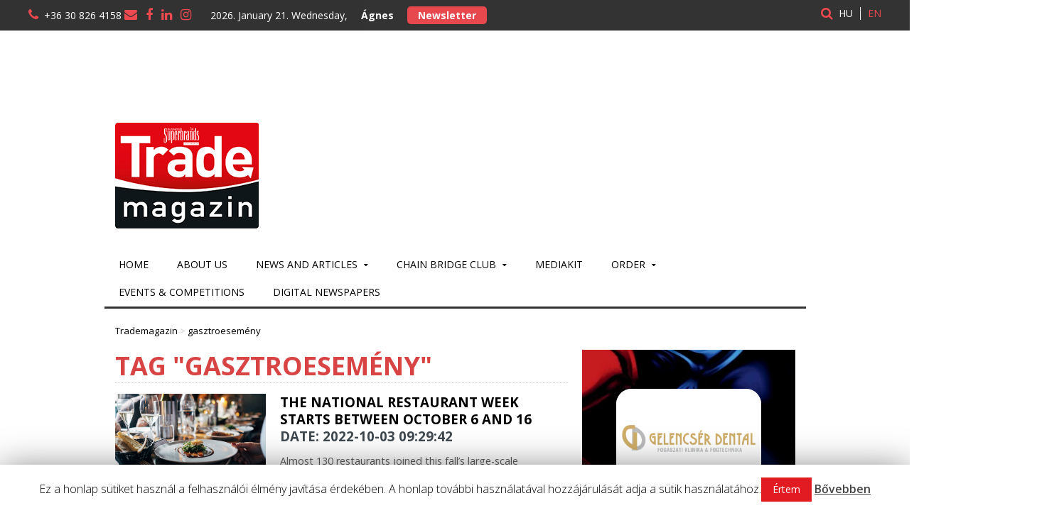

--- FILE ---
content_type: text/html; charset=UTF-8
request_url: https://trademagazin.hu/en/tag/gasztroesemeny/
body_size: 15742
content:
<!DOCTYPE html>
<!--[if IE 7]>
<html class="ie ie7" dir="ltr" lang="en-US" prefix="og: https://ogp.me/ns#">
<![endif]--><!--[if IE 8]>
<html class="ie ie8" dir="ltr" lang="en-US" prefix="og: https://ogp.me/ns#">
<![endif]--><!--[if !(IE 7) | !(IE 8)  ]><!--><!-- BEGIN html --><html xmlns="http://www.w3.org/1999/xhtml" dir="ltr" lang="en-US" prefix="og: https://ogp.me/ns#">
    <!--<![endif]-->
    <!-- BEGIN head -->
    <head>
        <!-- Title -->
        

        <!-- Meta Tags -->
        <meta http-equiv="content-type" content="text/html; charset=UTF-8">
        <meta name="viewport" content="width=device-width, initial-scale=1, maximum-scale=1">
        <meta http-equiv="X-UA-Compatible" content="IE=Edge,chrome=1">
                    <!-- Favicon -->
                            <link rel="shortcut icon" href="https://trademagazin.hu/wp-content/uploads/2016/11/trade_10ev_logo.png" type="image/x-icon">
            
            <link rel="alternate" type="application/rss+xml" href="https://trademagazin.hu/en/feed/" title="Trademagazin latest posts">
            <link rel="alternate" type="application/rss+xml" href="https://trademagazin.hu/en/comments/feed/" title="Trademagazin latest comments">
            <link rel="pingback" href="https://trademagazin.hu/xmlrpc.php">
            <link href="https://trademagazin.cdn.webgarden.io/wp-content/themes/gadgetine-theme-child/css/YouTubePopUp.css" rel="stylesheet">
            
		<!-- All in One SEO 4.7.0 - aioseo.com -->
		<title>gasztroesemény - Trademagazin</title>
		<meta name="robots" content="max-image-preview:large">
		<link rel="canonical" href="https://trademagazin.hu/en/tag/gasztroesemeny/">
		<meta name="generator" content="All in One SEO (AIOSEO) 4.7.0">
		<script type="application/ld+json" class="aioseo-schema">
			{"@context":"https:\/\/schema.org","@graph":[{"@type":"BreadcrumbList","@id":"https:\/\/trademagazin.hu\/en\/tag\/gasztroesemeny\/#breadcrumblist","itemListElement":[{"@type":"ListItem","@id":"https:\/\/trademagazin.hu\/en\/#listItem","position":1,"name":"Home","item":"https:\/\/trademagazin.hu\/en\/","nextItem":"https:\/\/trademagazin.hu\/en\/tag\/gasztroesemeny\/#listItem"},{"@type":"ListItem","@id":"https:\/\/trademagazin.hu\/en\/tag\/gasztroesemeny\/#listItem","position":2,"name":"gasztroesem\u00e9ny","previousItem":"https:\/\/trademagazin.hu\/en\/#listItem"}]},{"@type":"CollectionPage","@id":"https:\/\/trademagazin.hu\/en\/tag\/gasztroesemeny\/#collectionpage","url":"https:\/\/trademagazin.hu\/en\/tag\/gasztroesemeny\/","name":"gasztroesem\u00e9ny - Trademagazin","inLanguage":"en-US","isPartOf":{"@id":"https:\/\/trademagazin.hu\/en\/#website"},"breadcrumb":{"@id":"https:\/\/trademagazin.hu\/en\/tag\/gasztroesemeny\/#breadcrumblist"}},{"@type":"Organization","@id":"https:\/\/trademagazin.hu\/en\/#organization","name":"Grabowski Kiad\u00f3 Kft.","description":"FMCG h\u00edrek","url":"https:\/\/trademagazin.hu\/en\/"},{"@type":"WebSite","@id":"https:\/\/trademagazin.hu\/en\/#website","url":"https:\/\/trademagazin.hu\/en\/","name":"Trade magazin","description":"FMCG h\u00edrek","inLanguage":"en-US","publisher":{"@id":"https:\/\/trademagazin.hu\/en\/#organization"}}]}
		</script>
		<!-- All in One SEO -->

<link rel="dns-prefetch" href="//fonts.googleapis.com">
<link rel="stylesheet" id="wp-block-library-css" href="https://trademagazin.cdn.webgarden.io/wp-includes/css/dist/block-library/style.min.css?ver=6.6.1" type="text/css" media="all">
<style id="classic-theme-styles-inline-css" type="text/css">
/*! This file is auto-generated */
.wp-block-button__link{color:#fff;background-color:#32373c;border-radius:9999px;box-shadow:none;text-decoration:none;padding:calc(.667em + 2px) calc(1.333em + 2px);font-size:1.125em}.wp-block-file__button{background:#32373c;color:#fff;text-decoration:none}
</style>
<style id="global-styles-inline-css" type="text/css">
:root{--wp--preset--aspect-ratio--square: 1;--wp--preset--aspect-ratio--4-3: 4/3;--wp--preset--aspect-ratio--3-4: 3/4;--wp--preset--aspect-ratio--3-2: 3/2;--wp--preset--aspect-ratio--2-3: 2/3;--wp--preset--aspect-ratio--16-9: 16/9;--wp--preset--aspect-ratio--9-16: 9/16;--wp--preset--color--black: #000000;--wp--preset--color--cyan-bluish-gray: #abb8c3;--wp--preset--color--white: #ffffff;--wp--preset--color--pale-pink: #f78da7;--wp--preset--color--vivid-red: #cf2e2e;--wp--preset--color--luminous-vivid-orange: #ff6900;--wp--preset--color--luminous-vivid-amber: #fcb900;--wp--preset--color--light-green-cyan: #7bdcb5;--wp--preset--color--vivid-green-cyan: #00d084;--wp--preset--color--pale-cyan-blue: #8ed1fc;--wp--preset--color--vivid-cyan-blue: #0693e3;--wp--preset--color--vivid-purple: #9b51e0;--wp--preset--gradient--vivid-cyan-blue-to-vivid-purple: linear-gradient(135deg,rgba(6,147,227,1) 0%,rgb(155,81,224) 100%);--wp--preset--gradient--light-green-cyan-to-vivid-green-cyan: linear-gradient(135deg,rgb(122,220,180) 0%,rgb(0,208,130) 100%);--wp--preset--gradient--luminous-vivid-amber-to-luminous-vivid-orange: linear-gradient(135deg,rgba(252,185,0,1) 0%,rgba(255,105,0,1) 100%);--wp--preset--gradient--luminous-vivid-orange-to-vivid-red: linear-gradient(135deg,rgba(255,105,0,1) 0%,rgb(207,46,46) 100%);--wp--preset--gradient--very-light-gray-to-cyan-bluish-gray: linear-gradient(135deg,rgb(238,238,238) 0%,rgb(169,184,195) 100%);--wp--preset--gradient--cool-to-warm-spectrum: linear-gradient(135deg,rgb(74,234,220) 0%,rgb(151,120,209) 20%,rgb(207,42,186) 40%,rgb(238,44,130) 60%,rgb(251,105,98) 80%,rgb(254,248,76) 100%);--wp--preset--gradient--blush-light-purple: linear-gradient(135deg,rgb(255,206,236) 0%,rgb(152,150,240) 100%);--wp--preset--gradient--blush-bordeaux: linear-gradient(135deg,rgb(254,205,165) 0%,rgb(254,45,45) 50%,rgb(107,0,62) 100%);--wp--preset--gradient--luminous-dusk: linear-gradient(135deg,rgb(255,203,112) 0%,rgb(199,81,192) 50%,rgb(65,88,208) 100%);--wp--preset--gradient--pale-ocean: linear-gradient(135deg,rgb(255,245,203) 0%,rgb(182,227,212) 50%,rgb(51,167,181) 100%);--wp--preset--gradient--electric-grass: linear-gradient(135deg,rgb(202,248,128) 0%,rgb(113,206,126) 100%);--wp--preset--gradient--midnight: linear-gradient(135deg,rgb(2,3,129) 0%,rgb(40,116,252) 100%);--wp--preset--font-size--small: 13px;--wp--preset--font-size--medium: 20px;--wp--preset--font-size--large: 36px;--wp--preset--font-size--x-large: 42px;--wp--preset--spacing--20: 0.44rem;--wp--preset--spacing--30: 0.67rem;--wp--preset--spacing--40: 1rem;--wp--preset--spacing--50: 1.5rem;--wp--preset--spacing--60: 2.25rem;--wp--preset--spacing--70: 3.38rem;--wp--preset--spacing--80: 5.06rem;--wp--preset--shadow--natural: 6px 6px 9px rgba(0, 0, 0, 0.2);--wp--preset--shadow--deep: 12px 12px 50px rgba(0, 0, 0, 0.4);--wp--preset--shadow--sharp: 6px 6px 0px rgba(0, 0, 0, 0.2);--wp--preset--shadow--outlined: 6px 6px 0px -3px rgba(255, 255, 255, 1), 6px 6px rgba(0, 0, 0, 1);--wp--preset--shadow--crisp: 6px 6px 0px rgba(0, 0, 0, 1);}:where(.is-layout-flex){gap: 0.5em;}:where(.is-layout-grid){gap: 0.5em;}body .is-layout-flex{display: flex;}.is-layout-flex{flex-wrap: wrap;align-items: center;}.is-layout-flex > :is(*, div){margin: 0;}body .is-layout-grid{display: grid;}.is-layout-grid > :is(*, div){margin: 0;}:where(.wp-block-columns.is-layout-flex){gap: 2em;}:where(.wp-block-columns.is-layout-grid){gap: 2em;}:where(.wp-block-post-template.is-layout-flex){gap: 1.25em;}:where(.wp-block-post-template.is-layout-grid){gap: 1.25em;}.has-black-color{color: var(--wp--preset--color--black) !important;}.has-cyan-bluish-gray-color{color: var(--wp--preset--color--cyan-bluish-gray) !important;}.has-white-color{color: var(--wp--preset--color--white) !important;}.has-pale-pink-color{color: var(--wp--preset--color--pale-pink) !important;}.has-vivid-red-color{color: var(--wp--preset--color--vivid-red) !important;}.has-luminous-vivid-orange-color{color: var(--wp--preset--color--luminous-vivid-orange) !important;}.has-luminous-vivid-amber-color{color: var(--wp--preset--color--luminous-vivid-amber) !important;}.has-light-green-cyan-color{color: var(--wp--preset--color--light-green-cyan) !important;}.has-vivid-green-cyan-color{color: var(--wp--preset--color--vivid-green-cyan) !important;}.has-pale-cyan-blue-color{color: var(--wp--preset--color--pale-cyan-blue) !important;}.has-vivid-cyan-blue-color{color: var(--wp--preset--color--vivid-cyan-blue) !important;}.has-vivid-purple-color{color: var(--wp--preset--color--vivid-purple) !important;}.has-black-background-color{background-color: var(--wp--preset--color--black) !important;}.has-cyan-bluish-gray-background-color{background-color: var(--wp--preset--color--cyan-bluish-gray) !important;}.has-white-background-color{background-color: var(--wp--preset--color--white) !important;}.has-pale-pink-background-color{background-color: var(--wp--preset--color--pale-pink) !important;}.has-vivid-red-background-color{background-color: var(--wp--preset--color--vivid-red) !important;}.has-luminous-vivid-orange-background-color{background-color: var(--wp--preset--color--luminous-vivid-orange) !important;}.has-luminous-vivid-amber-background-color{background-color: var(--wp--preset--color--luminous-vivid-amber) !important;}.has-light-green-cyan-background-color{background-color: var(--wp--preset--color--light-green-cyan) !important;}.has-vivid-green-cyan-background-color{background-color: var(--wp--preset--color--vivid-green-cyan) !important;}.has-pale-cyan-blue-background-color{background-color: var(--wp--preset--color--pale-cyan-blue) !important;}.has-vivid-cyan-blue-background-color{background-color: var(--wp--preset--color--vivid-cyan-blue) !important;}.has-vivid-purple-background-color{background-color: var(--wp--preset--color--vivid-purple) !important;}.has-black-border-color{border-color: var(--wp--preset--color--black) !important;}.has-cyan-bluish-gray-border-color{border-color: var(--wp--preset--color--cyan-bluish-gray) !important;}.has-white-border-color{border-color: var(--wp--preset--color--white) !important;}.has-pale-pink-border-color{border-color: var(--wp--preset--color--pale-pink) !important;}.has-vivid-red-border-color{border-color: var(--wp--preset--color--vivid-red) !important;}.has-luminous-vivid-orange-border-color{border-color: var(--wp--preset--color--luminous-vivid-orange) !important;}.has-luminous-vivid-amber-border-color{border-color: var(--wp--preset--color--luminous-vivid-amber) !important;}.has-light-green-cyan-border-color{border-color: var(--wp--preset--color--light-green-cyan) !important;}.has-vivid-green-cyan-border-color{border-color: var(--wp--preset--color--vivid-green-cyan) !important;}.has-pale-cyan-blue-border-color{border-color: var(--wp--preset--color--pale-cyan-blue) !important;}.has-vivid-cyan-blue-border-color{border-color: var(--wp--preset--color--vivid-cyan-blue) !important;}.has-vivid-purple-border-color{border-color: var(--wp--preset--color--vivid-purple) !important;}.has-vivid-cyan-blue-to-vivid-purple-gradient-background{background: var(--wp--preset--gradient--vivid-cyan-blue-to-vivid-purple) !important;}.has-light-green-cyan-to-vivid-green-cyan-gradient-background{background: var(--wp--preset--gradient--light-green-cyan-to-vivid-green-cyan) !important;}.has-luminous-vivid-amber-to-luminous-vivid-orange-gradient-background{background: var(--wp--preset--gradient--luminous-vivid-amber-to-luminous-vivid-orange) !important;}.has-luminous-vivid-orange-to-vivid-red-gradient-background{background: var(--wp--preset--gradient--luminous-vivid-orange-to-vivid-red) !important;}.has-very-light-gray-to-cyan-bluish-gray-gradient-background{background: var(--wp--preset--gradient--very-light-gray-to-cyan-bluish-gray) !important;}.has-cool-to-warm-spectrum-gradient-background{background: var(--wp--preset--gradient--cool-to-warm-spectrum) !important;}.has-blush-light-purple-gradient-background{background: var(--wp--preset--gradient--blush-light-purple) !important;}.has-blush-bordeaux-gradient-background{background: var(--wp--preset--gradient--blush-bordeaux) !important;}.has-luminous-dusk-gradient-background{background: var(--wp--preset--gradient--luminous-dusk) !important;}.has-pale-ocean-gradient-background{background: var(--wp--preset--gradient--pale-ocean) !important;}.has-electric-grass-gradient-background{background: var(--wp--preset--gradient--electric-grass) !important;}.has-midnight-gradient-background{background: var(--wp--preset--gradient--midnight) !important;}.has-small-font-size{font-size: var(--wp--preset--font-size--small) !important;}.has-medium-font-size{font-size: var(--wp--preset--font-size--medium) !important;}.has-large-font-size{font-size: var(--wp--preset--font-size--large) !important;}.has-x-large-font-size{font-size: var(--wp--preset--font-size--x-large) !important;}
:where(.wp-block-post-template.is-layout-flex){gap: 1.25em;}:where(.wp-block-post-template.is-layout-grid){gap: 1.25em;}
:where(.wp-block-columns.is-layout-flex){gap: 2em;}:where(.wp-block-columns.is-layout-grid){gap: 2em;}
:root :where(.wp-block-pullquote){font-size: 1.5em;line-height: 1.6;}
</style>
<link rel="stylesheet" id="contact-form-7-css" href="https://trademagazin.cdn.webgarden.io/wp-content/plugins/contact-form-7/includes/css/styles.css?ver=5.9.8" type="text/css" media="all">
<link rel="stylesheet" id="cookie-law-info-css" href="https://trademagazin.cdn.webgarden.io/wp-content/plugins/cookie-law-info/public/css/cookie-law-info-public.css?ver=9.8.2" type="text/css" media="all">
<link rel="stylesheet" id="cookie-law-info-gdpr-css" href="https://trademagazin.cdn.webgarden.io/wp-content/plugins/cookie-law-info/public/css/cookie-law-info-gdpr.css?ver=9.8.2" type="text/css" media="all">
<link rel="stylesheet" id="events-manager-css" href="https://trademagazin.cdn.webgarden.io/wp-content/plugins/events-manager/includes/css/events-manager.min.css?ver=6.5.2" type="text/css" media="all">
<style id="events-manager-inline-css" type="text/css">
body .em { --font-family : inherit; --font-weight : inherit; --font-size : 1em; --line-height : inherit; }
</style>
<link rel="stylesheet" id="count-details-css" href="https://trademagazin.cdn.webgarden.io/wp-content/plugins/textarea-words-characters-limit/assets/css/style.css?ver=6.6.1" type="text/css" media="all">
<link rel="stylesheet" id="ssa-upcoming-appointments-card-style-css" href="https://trademagazin.cdn.webgarden.io/wp-content/plugins/simply-schedule-appointments/assets/css/upcoming-appointments.css?ver=1.6.8.24" type="text/css" media="all">
<link rel="stylesheet" id="ssa-styles-css" href="https://trademagazin.cdn.webgarden.io/wp-content/plugins/simply-schedule-appointments/assets/css/ssa-styles.css?ver=1.6.8.24" type="text/css" media="all">
<link rel="stylesheet" id="main-styles-css" href="https://trademagazin.cdn.webgarden.io/wp-content/themes/gadgetine-theme/style.css?ver=1486741908" type="text/css" media="">
<link rel="stylesheet" id="google-fonts-1-css" href="https://fonts.googleapis.com/css?family=Open+Sans&amp;subset=latin&amp;ver=6.6.1" type="text/css" media="all">
<link rel="stylesheet" id="reset-css" href="https://trademagazin.cdn.webgarden.io/wp-content/themes/gadgetine-theme/css/reset.css?ver=6.6.1" type="text/css" media="all">
<link rel="stylesheet" id="font-awesome-css" href="https://trademagazin.cdn.webgarden.io/wp-content/plugins/types/vendor/toolset/toolset-common/res/lib/font-awesome/css/font-awesome.min.css?ver=4.7.0" type="text/css" media="screen">
<link rel="stylesheet" id="dat-menu-css" href="https://trademagazin.cdn.webgarden.io/wp-content/themes/gadgetine-theme/css/dat-menu.css?ver=6.6.1" type="text/css" media="all">
<link rel="stylesheet" id="main-stylesheet-css" href="https://trademagazin.cdn.webgarden.io/wp-content/themes/gadgetine-theme/css/main-stylesheet.css?ver=6.6.1" type="text/css" media="all">
<link rel="stylesheet" id="lightbox-css" href="https://trademagazin.cdn.webgarden.io/wp-content/themes/gadgetine-theme/css/lightbox.css?ver=6.6.1" type="text/css" media="all">
<link rel="stylesheet" id="shortcode-css" href="https://trademagazin.cdn.webgarden.io/wp-content/themes/gadgetine-theme/css/shortcodes.css?ver=6.6.1" type="text/css" media="all">
<link rel="stylesheet" id="animate-css" href="https://trademagazin.cdn.webgarden.io/wp-content/themes/gadgetine-theme/css/animate.css?ver=6.6.1" type="text/css" media="all">
<link rel="stylesheet" id="carousel-css" href="https://trademagazin.cdn.webgarden.io/wp-content/themes/gadgetine-theme/css/owl.carousel.css?ver=6.6.1" type="text/css" media="all">
<link rel="stylesheet" id="responsive-css" href="https://trademagazin.cdn.webgarden.io/wp-content/themes/gadgetine-theme/css/responsive.css?ver=6.6.1" type="text/css" media="all">
<!--[if lt IE 8]>
<link rel='stylesheet' id='ie-only-styles-css' href='https://trademagazin.hu/wp-content/themes/gadgetine-theme/css/ie-ancient.css?ver=6.6.1' type='text/css' media='all' />
<![endif]-->
<link rel="stylesheet" id="dynamic-css-css" href type="text/css" media="all">
<link rel="stylesheet" id="style-css" href="https://trademagazin.cdn.webgarden.io/wp-content/themes/gadgetine-theme-child/style.css?ver=6.6.1" type="text/css" media="all">
<link rel="stylesheet" id="tablepress-default-css" href="https://trademagazin.cdn.webgarden.io/wp-content/plugins/tablepress/css/build/default.css?ver=2.4.1" type="text/css" media="all">
<script type="text/javascript" id="jquery-core-js-extra">
/* <![CDATA[ */
var ot = {"THEME_NAME":"gadgetine","adminUrl":"https:\/\/trademagazin.hu\/wp-admin\/admin-ajax.php","gallery_id":"","galleryCat":"","imageUrl":"https:\/\/trademagazin.hu\/wp-content\/themes\/gadgetine-theme\/images\/","cssUrl":"https:\/\/trademagazin.hu\/wp-content\/themes\/gadgetine-theme\/css\/","themeUrl":"https:\/\/trademagazin.hu\/wp-content\/themes\/gadgetine-theme"};
/* ]]> */
</script>
<script type="text/javascript" src="https://trademagazin.cdn.webgarden.io/wp-includes/js/jquery/jquery.min.js?ver=3.7.1" id="jquery-core-js"></script>
<script type="text/javascript" src="https://trademagazin.cdn.webgarden.io/wp-includes/js/jquery/jquery-migrate.min.js?ver=3.4.1" id="jquery-migrate-js"></script>
<script type="text/javascript" id="cookie-law-info-js-extra">
/* <![CDATA[ */
var Cli_Data = {"nn_cookie_ids":[],"cookielist":[]};
var log_object = {"ajax_url":"https:\/\/trademagazin.hu\/wp-admin\/admin-ajax.php"};
/* ]]> */
</script>
<script type="text/javascript" src="https://trademagazin.cdn.webgarden.io/wp-content/plugins/cookie-law-info/public/js/cookie-law-info-public.js?ver=9.8.2" id="cookie-law-info-js"></script>
<script type="text/javascript" src="https://trademagazin.cdn.webgarden.io/wp-includes/js/jquery/ui/core.min.js?ver=1.13.3" id="jquery-ui-core-js"></script>
<script type="text/javascript" src="https://trademagazin.cdn.webgarden.io/wp-includes/js/jquery/ui/mouse.min.js?ver=1.13.3" id="jquery-ui-mouse-js"></script>
<script type="text/javascript" src="https://trademagazin.cdn.webgarden.io/wp-includes/js/jquery/ui/sortable.min.js?ver=1.13.3" id="jquery-ui-sortable-js"></script>
<script type="text/javascript" src="https://trademagazin.cdn.webgarden.io/wp-includes/js/jquery/ui/datepicker.min.js?ver=1.13.3" id="jquery-ui-datepicker-js"></script>
<script type="text/javascript" id="jquery-ui-datepicker-js-after">
/* <![CDATA[ */
jQuery(function(jQuery){jQuery.datepicker.setDefaults({"closeText":"Close","currentText":"Today","monthNames":["January","February","March","April","May","June","July","August","September","October","November","December"],"monthNamesShort":["Jan","Feb","Mar","Apr","May","Jun","Jul","Aug","Sep","Oct","Nov","Dec"],"nextText":"Next","prevText":"Previous","dayNames":["Sunday","Monday","Tuesday","Wednesday","Thursday","Friday","Saturday"],"dayNamesShort":["Sun","Mon","Tue","Wed","Thu","Fri","Sat"],"dayNamesMin":["S","M","T","W","T","F","S"],"dateFormat":"yy-mm-dd","firstDay":1,"isRTL":false});});
/* ]]> */
</script>
<script type="text/javascript" src="https://trademagazin.cdn.webgarden.io/wp-includes/js/jquery/ui/resizable.min.js?ver=1.13.3" id="jquery-ui-resizable-js"></script>
<script type="text/javascript" src="https://trademagazin.cdn.webgarden.io/wp-includes/js/jquery/ui/draggable.min.js?ver=1.13.3" id="jquery-ui-draggable-js"></script>
<script type="text/javascript" src="https://trademagazin.cdn.webgarden.io/wp-includes/js/jquery/ui/controlgroup.min.js?ver=1.13.3" id="jquery-ui-controlgroup-js"></script>
<script type="text/javascript" src="https://trademagazin.cdn.webgarden.io/wp-includes/js/jquery/ui/checkboxradio.min.js?ver=1.13.3" id="jquery-ui-checkboxradio-js"></script>
<script type="text/javascript" src="https://trademagazin.cdn.webgarden.io/wp-includes/js/jquery/ui/button.min.js?ver=1.13.3" id="jquery-ui-button-js"></script>
<script type="text/javascript" src="https://trademagazin.cdn.webgarden.io/wp-includes/js/jquery/ui/dialog.min.js?ver=1.13.3" id="jquery-ui-dialog-js"></script>
<script type="text/javascript" id="events-manager-js-extra">
/* <![CDATA[ */
var EM = {"ajaxurl":"https:\/\/trademagazin.hu\/wp-admin\/admin-ajax.php","locationajaxurl":"https:\/\/trademagazin.hu\/wp-admin\/admin-ajax.php?action=locations_search","firstDay":"1","locale":"en","dateFormat":"yy-mm-dd","ui_css":"https:\/\/trademagazin.hu\/wp-content\/plugins\/events-manager\/includes\/css\/jquery-ui\/build.min.css","show24hours":"1","is_ssl":"1","autocomplete_limit":"10","calendar":{"breakpoints":{"small":560,"medium":908,"large":false}},"phone":"","datepicker":{"format":"Y.m.d.","locale":"hu"},"search":{"breakpoints":{"small":650,"medium":850,"full":false}},"url":"https:\/\/trademagazin.hu\/wp-content\/plugins\/events-manager","bookingInProgress":"Please wait while the booking is being submitted.","tickets_save":"Save Ticket","bookingajaxurl":"https:\/\/trademagazin.hu\/wp-admin\/admin-ajax.php","bookings_export_save":"Export Bookings","bookings_settings_save":"Save Settings","booking_delete":"Are you sure you want to delete?","booking_offset":"30","bookings":{"submit_button":{"text":{"default":"Foglal\u00e1s elk\u00fcld\u00e9se","free":"Foglal\u00e1s elk\u00fcld\u00e9se","payment":"Foglal\u00e1s elk\u00fcld\u00e9se","processing":"Processing ..."}},"update_listener":""},"bb_full":"Eladva","bb_book":"Foglalja le most","bb_booking":"Foglal\u00e1s...","bb_booked":"Foglal\u00e1s bek\u00fcldve","bb_error":"Foglal\u00e1s hiba. Megr\u00f3b\u00e1lja \u00fajra?","bb_cancel":"Lemond","bb_canceling":"Lemond\u00e1s...","bb_cancelled":"Lemondva","bb_cancel_error":"Lemond\u00e1s hiba. Megr\u00f3b\u00e1lja \u00fajra?","txt_search":"Keres\u00e9s","txt_searching":"Searching...","txt_loading":"Loading..."};
/* ]]> */
</script>
<script type="text/javascript" src="https://trademagazin.cdn.webgarden.io/wp-content/plugins/events-manager/includes/js/events-manager.js?ver=6.5.2" id="events-manager-js"></script>
<script type="text/javascript" src="https://trademagazin.cdn.webgarden.io/wp-content/plugins/events-manager/includes/external/flatpickr/l10n/hu.js?ver=6.5.2" id="em-flatpickr-localization-js"></script>
<script type="text/javascript" src="https://trademagazin.cdn.webgarden.io/wp-content/themes/gadgetine-theme/js/owl.carousel.min.js?ver=6.6.1" id="owl-carousel-js"></script>
<script type="text/javascript" src id="dynamic-scripts-js"></script>

<!-- This site is using AdRotate v5.13.3 to display their advertisements - https://ajdg.solutions/ -->
<!-- AdRotate CSS -->
<style type="text/css" media="screen">
	.g { margin:0px; padding:0px; overflow:hidden; line-height:1; zoom:1; }
	.g img { height:auto; }
	.g-col { position:relative; float:left; }
	.g-col:first-child { margin-left: 0; }
	.g-col:last-child { margin-right: 0; }
	.g-34 {  margin: 0 auto; }
	@media only screen and (max-width: 480px) {
		.g-col, .g-dyn, .g-single { width:100%; margin-left:0; margin-right:0; }
	}
</style>
<!-- /AdRotate CSS -->

<style>
.qtranxs_flag_hu {background-image: url(https://trademagazin.hu/wp-content/plugins/qtranslate-xt/flags/hu.png); background-repeat: no-repeat;}
.qtranxs_flag_en {background-image: url(https://trademagazin.hu/wp-content/plugins/qtranslate-xt/flags/gb.png); background-repeat: no-repeat;}
</style>
<link hreflang="hu" href="https://trademagazin.hu/hu/tag/gasztroesemeny/" rel="alternate">
<link hreflang="en" href="https://trademagazin.hu/en/tag/gasztroesemeny/" rel="alternate">
<link hreflang="x-default" href="https://trademagazin.hu/hu/tag/gasztroesemeny/" rel="alternate">
<meta name="generator" content="qTranslate-XT 3.13.0">
		<script type="text/javascript">
			var cli_flush_cache=2;
		</script>
				<style type="text/css" id="wp-custom-css">
			.panel-title h2 {
	color: #d84343 !important;
}
.wps_closewin_text {
	padding: 10px !important;
}
.wps_closewin_text a span {
	font-size: 16px;
  font-weight: bold;
}
#old-events-link {
    display: none !important;
}

		</style>
		
<!-- Begin AdSense  -->
<script data-ad-client="ca-pub-4484110883833008" async src="https://pagead2.googlesyndication.com/pagead/js/adsbygoogle.js"></script>
<!-- End AdSense  -->

<!-- Google Tag Manager -->
<!-- End Google Tag Manager -->

<!-- Global site tag (gtag.js) - Google Analytics begin -->
<script async src="https://www.googletagmanager.com/gtag/js?id=G-8LQX81TEE6"></script>

<script>
  window.dataLayer = window.dataLayer || [];
  function gtag(){dataLayer.push(arguments);}
  gtag('js', new Date());

  gtag('config', 'G-8LQX81TEE6');
</script>
<!-- Global site tag (gtag.js) - Google Analytics end -->

<!--Google DFP Ad-->
<!-- Ad Manager - "Header Advert 728x180" Ad Unit-->
<!-- Ad Manager - "Out-of-page 728x180" Ad Unit-->
<!-- Ad Manager - "Fejléc Leaderboard Ad Unit -->
<!-- Ad Manager - "Trade Vezér Ad Unit -->
<script async src="https://securepubads.g.doubleclick.net/tag/js/gpt.js"></script>
<script>
  window.googletag = window.googletag || {cmd: []};
  googletag.cmd.push(function() {
    googletag.defineSlot('/21871581471/Trade_Fejlec_leaderboard_728x90px_vagy_728x180px_dektop_mobile', [[728, 90], [728, 180]], 'div-gpt-ad-1610113513300-0').addService(googletag.pubads());
    googletag.defineSlot('/21871581471/vezer_banner_728x90', [728, 90], 'div-gpt-ad-1610373095703-0').addService(googletag.pubads());
    //googletag.defineSlot('/21871581471/billboard_banner_300x250', [300, 250], 'div-gpt-ad-1611607154971-0').addService(googletag.pubads());
    googletag.defineSlot('/21871581471/billboard_banner_300x250', [300, 250], 'div-gpt-ad-1612893545546-0').addService(googletag.pubads());
    googletag.defineSlot('/21871581471/Trade_Cikkkozi_banner_300x250_vagy_500x420', [[300, 250], [500, 420], [500, 261], [430, 250]], 'div-gpt-ad-1612786109706-0').addService(googletag.pubads());
    googletag.defineSlot('/21871581471/kapu_banner_bal_110x940', [110, 940], 'div-gpt-ad-1636150042638-0').addService(googletag.pubads());
    googletag.defineSlot('/21871581471/kapu_banner_felso_1450x110', [1450, 110], 'div-gpt-ad-1636150142655-0').addService(googletag.pubads());
    googletag.defineSlot('/21871581471/kapu_banner_jobb_110x940', [110, 940], 'div-gpt-ad-1636150183764-0').addService(googletag.pubads());
    googletag.pubads().enableSingleRequest();
    googletag.enableServices();
  });
</script>
<!--End of Google DFP Ad-->

<!-- Begin cf-7 repeatable fields -->
<script type="text/javascript" src="https://trademagazin.cdn.webgarden.io/wp-content/plugins/cf7-repeatable-fields/assets/js/scripts.js"></script>
<!-- End cf-7 repeatable fields -->
            <!-- END head -->
<!-- Begin Poll script -->
<script>
window.addEventListener('message', function (event) {
  document.querySelectorAll('iframe.szavazas').forEach(function (frame) {
    if (event.origin === (new URL(frame.src)).origin) {
      var message = JSON.parse(event.data)

      if ('contain' in message) {
        frame.height = message.contain.height
      }
    }
  })
})

window.addEventListener('scroll', function (event) {
  document.querySelectorAll('iframe.szavazas').forEach(function (frame) {
    frame.contentWindow.postMessage(JSON.stringify({
      offset: {
        top: Math.abs(Math.min(0, frame.getBoundingClientRect().top)) + 50,
      },
    }), '*')
  })
})
</script>
<!-- End Poll script -->
    </head>
    <!-- BEGIN body -->
    <body class="archive tag tag-gasztroesemeny tag-888080 metaslider-plugin">

    <!-- Google Tag Manager (noscript) -->
    <!-- End Google Tag Manager (noscript) -->
		        <script type="text/javascript">
            (function($){
                $(document).ready(function(){
                    $('.shortcode-openable-button').click(function(){
                        $(this).next('.shortcode-openable-text').stop().slideToggle('slow');
                    });
                });
            })(jQuery);
        </script>
        <div id="fb-root"></div>
        <script>(function(d, s, id) {
            var js, fjs = d.getElementsByTagName(s)[0];
            if (d.getElementById(id)) return;
            js = d.createElement(s); js.id = id;
            js.src = "https://connect.facebook.net/en_US/sdk.js#xfbml=1&version=v3.0";
            fjs.parentNode.insertBefore(js, fjs);
          }(document, 'script', 'facebook-jssdk'));</script>

        <div class="top-box">
            <div class="top-bar">
                <div class="top-right top-bar-right">
                    
<ul class="language-chooser language-chooser-text qtranxs_language_chooser" id="qtranslate-chooser">
<li class="lang-hu"><a href="https://trademagazin.hu/hu/tag/gasztroesemeny/" title="HU (hu)" class="qtranxs_text qtranxs_text_hu"><span>HU</span></a></li>
<li class="lang-en active"><a href="https://trademagazin.hu/en/tag/gasztroesemeny/" title="EN (en)" class="qtranxs_text qtranxs_text_en"><span>EN</span></a></li>
</ul><div class="qtranxs_widget_end"></div>
                </div>
                <span class="mobile"><i class="fa fa-phone" aria-hidden="true"></i><a class="color-white" href="tel:+36308264158">+36 30 826 4158</a></span>
                <span class="mobile"><a class="color-white" href="mailto:info@trademagazin.hu"><span><i class="fa fa-envelope" aria-hidden="true"></i></span></a></span>
                <!--<a href="/feed/"><span><i class="fa fa-rss" aria-hidden="true"></i></span></a>-->
                <a target="_blank" rel="noopener" title="Kövess minket Facebookon!" id="header-fb-link" href="https://www.facebook.com/trademagazin.hu/"><span><i class="fa fa-facebook-f" aria-hidden="true"></i></span></a>
                <a target="_blank" rel="noopener" id="header-linkedin-link" href="https://hu.linkedin.com/company/trademagazin"><span><i class="fa fa-linkedin" aria-hidden="true"></i></span></a>
                <a target="_blank" rel="noopener" title="Kövess minket Instagramon!" id="header-insta-link" href="https://www.instagram.com/trade_magazin"><span><i class="fa fa-instagram" aria-hidden="true"></i></span></a>
                <span id="current-time">2026. January 21. Wednesday,</span>
                <div id="nameday"><span class="name">Ágnes</span></div>
                                    <span class="top-bar-hirlevel"><a href="https://trademagazin.hu/en/hirlevel-feliratkozas">Newsletter</a></span>
                                <form role="search" method="get" class="search-form" action="https://trademagazin.hu/en/">
                    <label>
                        <span class="screen-reader-text">Search for:</span>
                        <input type="search" class="search-field" placeholder="Search..." value="" name="s"><i class="fa fa-search" aria-hidden="true"></i>
                    </label>
                    <input type="submit" class="search-submit" value="Search">
                </form>

				<span id="mobile-back-to-top">
					<i class="fa fa-arrow-circle-o-up" aria-hidden="true"></i>
				</span>
            </div>
        </div>
        <div id="kapubanner">
            <div class="kapubanner-top advert-dekstop">
                                <!-- /21871581471/kapu_banner_felso_1450x110 -->
                <div id="div-gpt-ad-1636150142655-0" style="min-width: 1450px; min-height: 110px;">
                  <script>
                    googletag.cmd.push(function() { googletag.display('div-gpt-ad-1636150142655-0'); });
                  </script>
                </div>
            </div>
            <div class="kapubanner-bal advert-dekstop">
                                <!-- /21871581471/kapu_banner_bal_110x940 -->
                <div id="div-gpt-ad-1636150042638-0" style="min-width: 110px; min-height: 940px;">
                  <script>
                    googletag.cmd.push(function() { googletag.display('div-gpt-ad-1636150042638-0'); });
                  </script>
                </div>
            </div>
            <div class="kapubanner-jobb advert-dekstop">
                                <!-- /21871581471/kapu_banner_jobb_110x940 -->
                <div id="div-gpt-ad-1636150183764-0" style="min-width: 110px; min-height: 940px;">
                  <script>
                    googletag.cmd.push(function() { googletag.display('div-gpt-ad-1636150183764-0'); });
                  </script>
                </div>
            </div>
        </div>
        	
        <!-- BEGIN .boxed -->
<div class="boxed active">
    <!-- BEGIN .header -->
    <header class="header">
                                                

        <!-- BEGIN .wrapper -->
        <div class="wrapper">

            <!-- BEGIN .header-block -->
            <div class="header-block">
                <div class="header-logo">
                        <a href="https://trademagazin.hu/en"><img src="https://trademagazin.cdn.webgarden.io/wp-content/uploads/2020/05/Trade-magazin-logo-5x-200x150-1.png" alt="Trademagazin"></a>
                                    </div>



                <div class="advert-dekstop">
                    
                    <!-- /21871581471/Trade_Fejlec_leaderboard_728x90px_vagy_728x180px_dektop_mobile -->
                    <div id="div-gpt-ad-1610113513300-0">
                      <script>
                        googletag.cmd.push(function() { googletag.display('div-gpt-ad-1610113513300-0'); });
                      </script>
                    </div>

                </div>

                <div class="advert-mobile">
                    <!-- Either there are no banners, they are disabled or none qualified for this location! -->                </div>
            </div>


            <!-- END .wrapper -->
        </div>

    <div class="header-menu-outer">
        <div class="header-menu">

            <nav class="main-menu">

                <a href="#dat-menu" class="main-menu-reposnive-button"><i class="fa fa-bars"></i>Menu</a>


<ul class="load-responsive" rel="Main Menu"><li id="menu-item-588468" class="normal-drop   no-description menu-item menu-item-type-post_type menu-item-object-page menu-item-home"><a href="https://trademagazin.hu/en/">Home</a></li>
<li id="menu-item-588474" class="normal-drop   no-description menu-item menu-item-type-post_type menu-item-object-page"><a href="https://trademagazin.hu/en/rolunk/">About us</a></li>
<li id="menu-item-588478" class="normal-drop   no-description menu-item menu-item-type-taxonomy menu-item-object-category menu-item-has-children ot-dropdown"><a href="https://trademagazin.hu/en/category/hirek-es-cikkek/"><span>News and articles</span></a>
<ul class="sub-menu">
	<li id="menu-item-588479" class="normal-drop   no-description menu-item menu-item-type-taxonomy menu-item-object-category"><a href="https://trademagazin.hu/en/category/hirek-es-cikkek/piaci-hirek/">Market News</a></li>
	<li id="menu-item-588480" class="normal-drop   no-description menu-item menu-item-type-taxonomy menu-item-object-category"><a href="https://trademagazin.hu/en/category/hirek-es-cikkek/ceg-es-szemelyi-hirek/">Company and Personal News</a></li>
	<li id="menu-item-588481" class="normal-drop   no-description menu-item menu-item-type-taxonomy menu-item-object-category"><a href="https://trademagazin.hu/en/category/hirek-es-cikkek/innovaciok/">Innovations</a></li>
	<li id="menu-item-588477" class="normal-drop   no-description menu-item menu-item-type-taxonomy menu-item-object-category"><a href="https://trademagazin.hu/en/category/horeca/">Horeca</a></li>
</ul>
</li>
<li id="menu-item-588469" class="normal-drop   no-description menu-item menu-item-type-post_type menu-item-object-page menu-item-has-children ot-dropdown"><a href="https://trademagazin.hu/en/lanchid-klub/"><span>Chain Bridge Club</span></a>
<ul class="sub-menu">
	<li id="menu-item-964453" class="normal-drop   no-description menu-item menu-item-type-post_type menu-item-object-page"><a href="https://trademagazin.hu/en/lanchid-alapitvany/">Lánchíd Alapítvány</a></li>
	<li id="menu-item-721083" class="normal-drop   no-description menu-item menu-item-type-post_type menu-item-object-page"><a href="https://trademagazin.hu/en/lanchid-klub/">Chain Bridge Club</a></li>
</ul>
</li>
<li id="menu-item-588471" class="normal-drop   no-description menu-item menu-item-type-post_type menu-item-object-page"><a href="https://trademagazin.hu/en/mediaajanlat/">Mediakit</a></li>
<li id="menu-item-84396" class="normal-drop   no-description menu-item menu-item-type-custom menu-item-object-custom menu-item-has-children ot-dropdown"><a href="#"><span>Order</span></a>
<ul class="sub-menu">
	<li id="menu-item-588470" class="normal-drop   no-description menu-item menu-item-type-post_type menu-item-object-page"><a href="https://trademagazin.hu/en/laprendeles/">Magazine subscription</a></li>
	<li id="menu-item-920098" class="normal-drop   no-description menu-item menu-item-type-post_type menu-item-object-page"><a href="https://trademagazin.hu/en/hirlevel-feliratkozas/">Newsletter Subscription</a></li>
	<li id="menu-item-588482" class="normal-drop   no-description menu-item menu-item-type-post_type menu-item-object-page"><a href="https://trademagazin.hu/en/mediaajanlat/">Mediakit</a></li>
	<li id="menu-item-588472" class="normal-drop   no-description menu-item menu-item-type-post_type menu-item-object-page"><a href="https://trademagazin.hu/en/rendezveny-tajekoztato/">Event Information</a></li>
</ul>
</li>
<li id="menu-item-588473" class="normal-drop   no-description menu-item menu-item-type-post_type menu-item-object-page"><a href="https://trademagazin.hu/en/rendezvenyek/">Events &amp; Competitions</a></li>
<li id="menu-item-1184764" class="normal-drop   no-description menu-item menu-item-type-custom menu-item-object-custom"><a href="https://trademagazin.hu/en/magazin/">Digital newspapers</a></li>
</ul>            </nav>
        </div>
    </div>
<!-- END .header -->
</header>

                <!-- BEGIN .content -->
<section class="content">

    <!-- BEGIN .wrapper -->
    <div class="wrapper">
                <!-- BEGIN .full-block -->
        <div class="full-block with-border-bottom">
            <div class="advert-links">
                <div class="breadcrumbs" typeof="BreadcrumbList" vocab="http://schema.org/">
                    <!-- Breadcrumb NavXT 7.3.1 -->
<span property="itemListElement" typeof="ListItem"><a property="item" typeof="WebPage" title="Go to Trademagazin." href="https://trademagazin.hu/en" class="home"><span property="name">Trademagazin</span></a><meta property="position" content="1"></span> &gt; <span property="itemListElement" typeof="ListItem"><span property="name" class="archive taxonomy post_tag current-item">gasztroesemény</span><meta property="url" content="https://trademagazin.hu/en/tag/gasztroesemeny/"><meta property="position" content="2"></span>					                </div>
            </div>

            <div class="clear-float"></div>
            <!-- END .full-block -->
        </div>
        

        
        <div class="main-content-wrapper
                 big-sidebar-right             ">

            <!-- BEGIN .main-content -->
            <div class="main-content">


	<!-- BEGIN .def-panel -->
	<div class="def-panel">
							

	<div class="panel-title">
				<h1 style="color: #E21B22; font-size: 36px; ">Tag "gasztroesemény"</h1>
	</div>
			
		<div class="panel-content main-article-list">
					<!-- BEGIN .item -->
		<div class="item post-1080986 post type-post status-publish format-standard has-post-thumbnail hentry category-hirek-es-cikkek category-horeca tag-etterem tag-gasztroesemeny tag-orszagos-etterem-het" id="post-1080986">
				<div class="item-header">
		<div class="relative-element">
							<div class="image-overlay-icons" onclick="javascript:location.href = 'https://trademagazin.hu/en/oktober-6-es-16-kozott-indul-az-orszagos-etterem-het/';">
					<a href="https://trademagazin.hu/en/oktober-6-es-16-kozott-indul-az-orszagos-etterem-het/" title="Read article"><i class="fa fa-search"></i></a>
									</div>
						<a href="https://trademagazin.hu/en/oktober-6-es-16-kozott-indul-az-orszagos-etterem-het/" class="hover-image">
				<img src="https://trademagazin.cdn.webgarden.io/wp-content/uploads/2022/10/Ke%CC%81pernyo%CC%8Bfoto%CC%81-2022-10-03-22.36.51-472x303_c.png" alt="The National Restaurant Week starts between October 6 and 16">			</a>
		</div>
	</div>
			<div class="item-content">
				<h3 style="text-transform: uppercase;">
                    <a href="https://trademagazin.hu/en/oktober-6-es-16-kozott-indul-az-orszagos-etterem-het/">The National Restaurant Week starts between October 6 and 16</a>
                    <div class="author-date12">
                        <!--<span class="post-author">Author:Trademagazin</span>-->
																								<span class="post-date">Date: 2022-10-03 09:29:42</span>
												                    </div>
				</h3>
                <p>Almost 130 restaurants joined this fall’s large-scale gastronomic event, the 11-day National Restaurant Week. Every year, the National Restaurant Week, held in spring and autumn, is a huge success. It...</p>				<a href="https://trademagazin.hu/en/oktober-6-es-16-kozott-indul-az-orszagos-etterem-het/" class="read-more-link">Read more</a>
			</div>
		<!-- END .item -->
		</div>
		</div>
	</div>
						<!-- END .main-content-spacy -->
				</div>
					
	<!-- BEGIN #sidebar -->
	<aside id="sidebar">
		<div class="widget_text widget-odd widget-first widget-1 widget-1 first widget"><div class="textwidget custom-html-widget"><iframe src="https://superbrands.hu/banner/sb202511/?banner=300x250-1" width="300" height="250" frameborder="0"></iframe></div></div><div class="widget_text widget-even widget-2 widget-2 widget"><div class="textwidget custom-html-widget"></div></div><div class="widget-odd widget-3 widget-latest-issue widget-3 widget"><h3>Legfrissebb lapszámunk – BŐVÍTETT ONLINE TARTALOMMAL</h3>						<div class="textwidget"><div class="trade-cikkajanlo">
		<div class="right-cikk">
			<a href="https://trademagazin.hu/en/magazin/trade-magazin-2025-12-2026-1/">
				<b>
				
				Click here to read the digital version
				</b>
			</a>
		</div>

		<div class="left-banner">
			<a href="https://trademagazin.hu/en/magazin/trade-magazin-2025-12-2026-1/">
				<img alt="Friss lapszám" src="https://trademagazin.cdn.webgarden.io/wp-content/uploads/2025/12/trade_2025_12_2026_1_cimlap.jpg" style="border:1px solid black;">
			</a>
		</div>

		<div class="right-cikk magazine-order">
			<a href="https://trademagazin.hu/en/magazin/">
				
				Previous issues
			</a>
		</div>

		<div class="right-cikk magazine-order">
			<a href="https://trademagazin.hu/en/laprendeles/">
				
				Subscribe to the print version
			</a>
		</div>

		<div id="matesz-block">
		    <p>
				
				Grabowski Kiadó Kft. is a member of MATESZ (Hungarian Audit Bureau of Circulations). Please click <a href="https://matesz.hu/adatok/publikus-adatok">here</a> for the official certification.
			</p>
		    <img class="print-audit-image" alt="MATESZ" src="https://trademagazin.cdn.webgarden.io/wp-content/uploads/2016/12/print_audit-logo.jpg">
		</div>

	</div>

<p style="text-align: center;"><span style="color: #0000ff;"><a style="color: #0000ff;" href="https://trademagazin.hu/wp-content/uploads/2024/06/matesz-aktualis.pdf" target="_blank" rel="noopener noreferrer">Hivatalos Matesz audit adatok <br>Trade Magazin</a></span></p></div>
			</div><div class="widget_text widget-even widget-4 widget-4 widget"><div class="textwidget custom-html-widget"></div></div><div class="widget-odd widget-5 upcoming-events-widget widget-5 widget"><h3>UPCOMING EVENTS</h3>						<div class="textwidget"><div class="upcoming-posts upcoming-posts-odd"><div class="upcoming-posts-date"><p>02.10.</p><p class="upcoming-posts-year">2026.</p></div><div class="upcoming-posts-title"><a href="https://trademagazin.hu/en/rendezvenyek/ev-promocioja-2026-verseny-felhivas-es-nevezes/">(HU) Év promóciója 2026 verseny, felhívás és nevezés</a></div></div><div class="upcoming-posts upcoming-posts-even"><div class="upcoming-posts-date"><p>03.03.</p><p class="upcoming-posts-year">2026.</p></div><div class="upcoming-posts-title"><a href="https://trademagazin.hu/en/rendezvenyek/future-store-innovationssirha-budapest-2026-marcius-3-5/">FUTURE STORE INNOVATIONS<br>SIRHA Budapest, March 3–5, 2026</a></div></div><div class="upcoming-posts upcoming-posts-odd"><div class="upcoming-posts-date"><p>04.02.</p><p class="upcoming-posts-year">2026.</p></div><div class="upcoming-posts-title"><a href="https://trademagazin.hu/en/rendezvenyek/inno-dor-ev-innovacioja-2026/">(HU) Inno d’Or – Év Innovációja 2026</a></div></div></div>
			</div><div class="widget_text widget-even widget-6 widget-6 widget"><div class="textwidget custom-html-widget"></div></div><div class="widget-odd widget-7 FMCG-toplista-widget widget-7 widget"><h3>FMCG TOPLISTÁK</h3>						<div class="textwidget"><div class="fmcg_top_list"><div class="fmcg_top_row"><div class="fmcg_top_year">2024</div><div class="fmcg_top_title"><p><a href="https://trademagazin.hu/wp-content/uploads/2025/12/FMCG-Kereskedelmi-Toplista-2024_Trade-magazin_final-poszter.pdf" target="_blank">Retail chain ranking 2024</a></p></div></div><div class="fmcg_top_row"><div class="fmcg_top_year">2023</div><div class="fmcg_top_title"><p><a href="https://trademagazin.hu/wp-content/uploads/2024/06/Toplista-2023-magyar-poszter.pdf" target="_blank">Retail chain ranking 2023</a></p></div></div><div class="fmcg_top_row"><div class="fmcg_top_year">2022</div><div class="fmcg_top_title"><p><a href="https://trademagazin.hu/wp-content/uploads/2023/05/FMCG-TOPLISTA_2022_Poszter_HU_final.pdf" target="_blank">Retail chain ranking 2022</a></p></div></div></div>
<a href="https://trademagazin.hu/en/kereskedelmi-toplistak/">See the rankings from previous years</a></div>
			</div><div class="widget_text widget-even widget-8 widget-8 widget"><div class="textwidget custom-html-widget"></div></div><div class="widget-odd widget-9 widget-9 widget"><a href="https://trademagazin.hu/hu/hirlevel-feliratkozas/"><img width="300" height="250" src="https://trademagazin.cdn.webgarden.io/wp-content/uploads/2024/06/Iratkozzon-fel_300x250_v2.jpg" class="image wp-image-1143832  attachment-full size-full" alt="" style="max-width: 100%; height: auto;" decoding="async" loading="lazy"></a></div><div class="widget_text widget-even widget-10 widget-10 widget"><div class="textwidget custom-html-widget"></div></div><div class="widget-odd widget-11 widget-11 widget"><a href="https://trademagazin.hu/hu/rendezvenyek/futuretalks-krizso-szilviaval-a-trade-magazin-business-podcastja/"><img width="300" height="250" src="https://trademagazin.cdn.webgarden.io/wp-content/uploads/2024/06/iratkozzfel_FutureTalks_300x250_v1.jpg" class="image wp-image-1143831  attachment-full size-full" alt="" style="max-width: 100%; height: auto;" decoding="async" loading="lazy"></a></div><div class="widget-even widget-12 widget-hirlevel widget-12 widget"><h3>Hírlevél feliratkozás</h3>						<div class="textwidget">
<div class="wpcf7 no-js" id="wpcf7-f1063782-o1" lang="hu-HU" dir="ltr">
<div class="screen-reader-response"><p role="status" aria-live="polite" aria-atomic="true"></p> <ul></ul></div>
<form action="/en/tag/gasztroesemeny/#wpcf7-f1063782-o1" method="post" class="wpcf7-form init" aria-label="Kapcsolatfelvételi űrlap" novalidate="novalidate" data-status="init">
<div style="display: none;">
<input type="hidden" name="_wpcf7" value="1063782">
<input type="hidden" name="_wpcf7_version" value="5.9.8">
<input type="hidden" name="_wpcf7_locale" value="hu_HU">
<input type="hidden" name="_wpcf7_unit_tag" value="wpcf7-f1063782-o1">
<input type="hidden" name="_wpcf7_container_post" value="0">
<input type="hidden" name="_wpcf7_posted_data_hash" value="">
<input type="hidden" name="_wpcf7_recaptcha_response" value="">
</div>
<div class="newsletter-widget">
	<p>Name (required)
	</p>
	<p><span class="wpcf7-form-control-wrap" data-name="your-name"><input size="40" maxlength="400" class="wpcf7-form-control wpcf7-text wpcf7-validates-as-required" aria-required="true" aria-invalid="false" value="" type="text" name="your-name"></span>
	</p>
	<p>E-mail (required)
	</p>
	<p><span class="wpcf7-form-control-wrap" data-name="your-email"><input size="40" maxlength="400" class="wpcf7-form-control wpcf7-email wpcf7-validates-as-required wpcf7-text wpcf7-validates-as-email" aria-required="true" aria-invalid="false" value="" type="email" name="your-email"></span>
	</p>
	<p class="adatkezelesi-tajekoztato"><br>
Having read and understood the <a target="_blank" href="https://trademagazin.hu/wp-content/uploads/2022/11/ADATKEZELESI-TAJEKOZTATO_2023_WG.pdf">Privacy Policy</a>, with the conditions contained therein I agree to managing my data with direct marketing purposes, such as sending newsletters to my e-mail address, until I unsubscribe from this service via e-mail.<br>
&gt;<span class="wpcf7-form-control-wrap" data-name="radio-consent"><span class="wpcf7-form-control wpcf7-radio"><span class="wpcf7-list-item first last"><input type="radio" name="radio-consent" value="I agree"><span class="wpcf7-list-item-label">I agree</span></span></span></span>
	</p>
	<p class="hirlevel-widget-button"><input class="wpcf7-form-control wpcf7-submit has-spinner subscribe-button" type="submit" value="Subscribe">
	</p>
</div><input type="hidden" class="wpcf7-pum" value='{"closepopup":false,"closedelay":0,"openpopup":false,"openpopup_id":0}'><div class="wpcf7-response-output" aria-hidden="true"></div>
</form>
</div>
</div>
			</div><div class="widget-odd widget-last widget-13 widget-13 last widget"><h3>(HU) Magazin – Kapcsolódó</h3>						<div class="textwidget"></div>
			</div>			<!-- END #sidebar -->
	</aside>
				</div>
				
			<!-- END .wrapper -->
			</div>
			
		<!-- BEGIN .content -->
		</section>


				
<!-- BEGIN .footer -->
<footer class="footer">
    <div class="red-line"></div>
    <!-- BEGIN .footer-widgets -->
    <div class="footer-widgets">
        <!-- BEGIN .wrapper -->
        <div class="wrapper">
            <div class="paragraph-row row">
                <div class="footer-menu-col column4 text-center">
                    <div class="footer-menu-header">
                        <i class="fa fa-map-marker" aria-hidden="true"></i>

                        <h4>Editorial office</h4>

                        <p>Grabowski Kiadó Kft.</p>
                        <p>1115 Budapest</p>
                        <p>Bartók Béla út 92-94. B lh. 2. em. 16.</p>
                        <p>(bejárat a Benedikt Ottó utca B2 lh. felől)</p>
                        <p>Telefon: <a href="tel:+36308264158" class="footer-mobile">+36 30 826 4158</a></p>
                        <p>E-mail: info@trademagazin.hu</p>

                    </div>
                </div>

                <div class="footer-menu-col column4 text-center">
                    <div class="footer-menu-header">
                        <i class="fa fa-file-text" aria-hidden="true"></i>
                        <h4>Columns</h4>
                    </div>

                    <ul class="rovatok-menu" rel="Footer Menu"><li id="menu-item-83140" class="menu-item menu-item-type-taxonomy menu-item-object-category menu-item-83140"><a href="https://trademagazin.hu/en/category/hirek-es-cikkek/">News and articles</a></li>
<li id="menu-item-83141" class="menu-item menu-item-type-taxonomy menu-item-object-category menu-item-83141"><a href="https://trademagazin.hu/en/category/hirek-es-cikkek/piaci-hirek/">Market news</a></li>
<li id="menu-item-83142" class="menu-item menu-item-type-taxonomy menu-item-object-category menu-item-83142"><a href="https://trademagazin.hu/en/category/hirek-es-cikkek/ceg-es-szemelyi-hirek/">Company and Personal News</a></li>
<li id="menu-item-83143" class="menu-item menu-item-type-taxonomy menu-item-object-category menu-item-83143"><a href="https://trademagazin.hu/en/category/hirek-es-cikkek/esemenyek/">Events</a></li>
<li id="menu-item-83144" class="menu-item menu-item-type-taxonomy menu-item-object-category menu-item-83144"><a href="https://trademagazin.hu/en/category/hirek-es-cikkek/innovaciok/">Innovations</a></li>
<li id="menu-item-83146" class="menu-item menu-item-type-taxonomy menu-item-object-category menu-item-83146"><a href="https://trademagazin.hu/en/category/horeca/">Horeca</a></li>
<li id="menu-item-1013775" class="menu-item menu-item-type-custom menu-item-object-custom menu-item-1013775"><a target="_blank" rel="noopener" href="https://hu.jooble.org/%C3%A1ll%C3%A1s-szerkeszt%C5%91">Editorial jobs</a></li>
</ul>
                </div>

                <div class="footer-menu-col column4 text-center">
                    <div class="footer-menu-header">
                        <i class="fa fa-cogs" aria-hidden="true"></i>
                        <h4>Information</h4>
                    </div>

                    <ul class="info-menu" rel="Footer Menu"><li id="menu-item-1183261" class="menu-item menu-item-type-post_type menu-item-object-page menu-item-home menu-item-1183261"><a href="https://trademagazin.hu/en/">Home</a></li>
<li id="menu-item-84478" class="menu-item menu-item-type-post_type menu-item-object-page menu-item-84478"><a href="https://trademagazin.hu/en/impresszum/">Impresszum</a></li>
<li id="menu-item-84481" class="menu-item menu-item-type-post_type menu-item-object-page menu-item-84481"><a href="https://trademagazin.hu/en/mediaajanlat/">Mediakit</a></li>
<li id="menu-item-84479" class="menu-item menu-item-type-post_type menu-item-object-page menu-item-84479"><a href="https://trademagazin.hu/en/adatvedelmi-nyilatkozat/">Privacy policy</a></li>
<li id="menu-item-84480" class="menu-item menu-item-type-post_type menu-item-object-page menu-item-84480"><a href="https://trademagazin.hu/en/felhasznalasi-feltetelek/">Terms of use</a></li>
<li id="menu-item-83151" class="menu-item menu-item-type-custom menu-item-object-custom menu-item-83151"><a href="https://trademagazin.hu/en/feed/">RSS</a></li>
<li id="menu-item-1183271" class="menu-item menu-item-type-post_type menu-item-object-page menu-item-1183271"><a href="https://trademagazin.hu/en/rendezvenyek/">Events &amp; Competitions</a></li>
<li id="menu-item-1183274" class="menu-item menu-item-type-post_type menu-item-object-page menu-item-1183274"><a href="https://trademagazin.hu/en/laprendeles/">Magazine subscription</a></li>
<li id="menu-item-1183275" class="menu-item menu-item-type-post_type menu-item-object-page menu-item-1183275"><a href="https://trademagazin.hu/en/lanchid-klub/">Chain Bridge Club</a></li>
</ul>
                </div>
            </div>
            <div class="clear-float"></div>
        </div>
        <!-- END .footer-widgets -->
    </div>

    <!-- BEGIN .wrapper -->
    <div class="wrapper text-center">
        <p>© 2023 GRABOWSKI Kiadó Kft | Minden jog fenntartva</p>
        <!-- END .wrapper -->
    </div>
    <!-- END .footer -->

</footer>
<!-- END .boxed -->

</div>

<div class="lightbox">
    <div class="lightcontent-loading">
        <a href="#" onclick="javascript:lightboxclose();" class="light-close"><i class="fa fa-times"></i>Close Window</a>
        <div class="loading-box">
            <h3>Loading, Please Wait!</h3>
            <span>This may take a second or two.</span>
            <span class="loading-image"><img src="https://trademagazin.cdn.webgarden.io/wp-content/themes/gadgetine-theme/images/loading.gif" title="" alt="image is loading"></span>
        </div>
    </div>
    <div class="lightcontent"></div>
</div>

<!-- Popup advertisement -->


    <div id="popup-advert">
		
		        <div class="popup-mobile">
            <div class="close-btn">
                <i class="fa fa-times-circle" aria-hidden="true"></i>
            </div>

            <div class="g g-10"><div class="g-single a-895"><a class="gofollow" data-track="ODk1LDEwLDEsNjA=" href="https://sirha-budapest.com/trademagazin" target="_blank"><img src="https://trademagazin.cdn.webgarden.io/wp-content/uploads/2025/12/Sirha-banner-320x50-01.jpg"></a></div></div>
        </div>
		
    
    </div>

	

<script src="https://trademagazin.cdn.webgarden.io/wp-content/themes/gadgetine-theme-child/js/YouTubePopUp.jquery.js"></script>

<script type="text/javascript">

    jQuery(document).ready(function($){

        $(".ot-slider").owlCarousel({

            items : 1,
            loop: true,
            itemsDesktop : [1220, 1],
            itemsDesktopSmall : [979, 1],
            itemsTablet : [768, 1],
            itemsMobile : [479, 1],
            autoPlay : 15000,
            slideSpeed: 400,
            navigation : false,
            lazyload : false,
            dots : false
        });

        $("#catering-slider").owlCarousel({
            navigation: true,
            navigationText: ['<i class="fa fa-caret-left" aria-hidden="true">','<i class="fa fa-caret-right" aria-hidden="true">'],
            items: 9,
            itemsDesktop: [1220, 7],
            itemsDesktopSmall: [979, 5],
            itemsTablet : [768, 4],
            itemsMobile: [479, 2],
            autoPlay: 2000,
            stopOnHover: true
        });

        $("#porduct-slider").owlCarousel({

            nav: false,
            items: 7,
            itemsCustom : [[1220, 6], [1100, 5], [1000, 4], [900, 3], [800, 2], [768, 2], [668, 5], [568, 4], [479, 3], [478, 1], [0, 1]],
            autoPlay: 2000,
            stopOnHover: true
        });

        function showPopupAdvert() {

            setTimeout((function() {
                $('#popup-advert').stop().animate({bottom: 0} ,{duration:500});
            }), 3000);

            $('#popup-advert .close-btn .fa').on('click', function() {
                $('#popup-advert').stop().animate({bottom: '-160px'} ,{duration:500});
            });

			      $('#popup-advert-big-mobile .close-btn .fa').on('click', function() {
                $('#popup-advert-big-mobile').stop().hide();
            });

        }

        showPopupAdvert();

        var heights = $('.paragraph-row .column4 .item').map(function () {
            return $(this).height();
        }).get();

        var maxHeight = Math.max.apply(null, heights);

        function setPostHeight(maxHeight) {
            $('.paragraph-row .column4 .item').map(function () {

                $(this).height(maxHeight);

            });

        }

        setPostHeight(maxHeight);

    });

</script>


<script>
  function init() {
    var vidDefer = document.getElementsByTagName('iframe');

    for (var i=0; i<vidDefer.length; i++) {
      if(vidDefer[i].getAttribute('data-src')) {
        vidDefer[i].setAttribute('src',vidDefer[i].getAttribute('data-src'));
      }
    }
  }

  window.onload = init;
</script>

<div id="cookie-law-info-bar"><span>Ez a honlap sütiket használ a felhasználói élmény javítása érdekében. A honlap további használatával hozzájárulását adja a sütik használatához.<a data-cli_action="accept" id="cookie_action_close_header" class="medium cli-plugin-button cli-plugin-main-button cookie_action_close_header cli_action_button">Értem</a> <a href="https://trademagazin.hu/adatvedelmi-nyilatkozat/" id="CONSTANT_OPEN_URL" target="_blank" class="cli-plugin-main-link">Bővebben</a></span></div><div id="cookie-law-info-again" style="display:none;"><span id="cookie_hdr_showagain">Sütik használata.</span></div><div class="cli-modal" id="cliSettingsPopup" tabindex="-1" role="dialog" aria-labelledby="cliSettingsPopup" aria-hidden="true">
  <div class="cli-modal-dialog" role="document">
    <div class="cli-modal-content cli-bar-popup">
      <button type="button" class="cli-modal-close" id="cliModalClose">
        <svg class="" viewbox="0 0 24 24"><path d="M19 6.41l-1.41-1.41-5.59 5.59-5.59-5.59-1.41 1.41 5.59 5.59-5.59 5.59 1.41 1.41 5.59-5.59 5.59 5.59 1.41-1.41-5.59-5.59z"></path><path d="M0 0h24v24h-24z" fill="none"></path></svg>
      </button>
      <div class="cli-modal-body">
        <div class="cli-container-fluid cli-tab-container">
    <div class="cli-row">
        <div class="cli-col-12 cli-align-items-stretch cli-px-0">
            <div class="cli-privacy-overview">
                                                   
                <div class="cli-privacy-content">
                    <div class="cli-privacy-content-text"></div>
                </div>
                <a class="cli-privacy-readmore" data-readmore-text="Show more" data-readless-text="Show less"></a>            </div>
        </div>  
        <div class="cli-col-12 cli-align-items-stretch cli-px-0 cli-tab-section-container">
            <div class="cli-tab-section cli-privacy-tab">
                <div class="cli-tab-header">
                    <a class="cli-nav-link cli-settings-mobile">
                                            </a>
                </div>
                <div class="cli-tab-content">
                    <div class="cli-tab-pane cli-fade">
                        <p></p>
                    </div>
                </div>

            </div>
              
                            <div class="cli-tab-section">
                    <div class="cli-tab-header">
                        <a class="cli-nav-link cli-settings-mobile" data-target="necessary" data-toggle="cli-toggle-tab">
                            Necessary 
                        </a>
                    
                    <span class="cli-necessary-caption">Always Enabled</span>                     </div>
                    <div class="cli-tab-content">
                        <div class="cli-tab-pane cli-fade" data-id="necessary">
                            <p></p>
                        </div>
                    </div>
                </div>
              
                       
        </div>
    </div> 
</div> 
      </div>
    </div>
  </div>
</div>
<div class="cli-modal-backdrop cli-fade cli-settings-overlay"></div>
<div class="cli-modal-backdrop cli-fade cli-popupbar-overlay"></div>
<script type="text/javascript">
  /* <![CDATA[ */
  cli_cookiebar_settings='{"animate_speed_hide":"500","animate_speed_show":"500","background":"#fff","border":"#eb1c24","border_on":false,"button_1_button_colour":"#e21b22","button_1_button_hover":"#b5161b","button_1_link_colour":"#fff","button_1_as_button":true,"button_1_new_win":false,"button_2_button_colour":"#333","button_2_button_hover":"#292929","button_2_link_colour":"#444","button_2_as_button":false,"button_2_hidebar":false,"button_3_button_colour":"#000","button_3_button_hover":"#000000","button_3_link_colour":"#fff","button_3_as_button":true,"button_3_new_win":false,"button_4_button_colour":"#000","button_4_button_hover":"#000000","button_4_link_colour":"#fff","button_4_as_button":true,"font_family":"inherit","header_fix":true,"notify_animate_hide":false,"notify_animate_show":true,"notify_div_id":"#cookie-law-info-bar","notify_position_horizontal":"right","notify_position_vertical":"bottom","scroll_close":false,"scroll_close_reload":true,"accept_close_reload":false,"reject_close_reload":false,"showagain_tab":true,"showagain_background":"#fff","showagain_border":"#000","showagain_div_id":"#cookie-law-info-again","showagain_x_position":"100px","text":"#000","show_once_yn":false,"show_once":"2000","logging_on":false,"as_popup":false,"popup_overlay":true,"bar_heading_text":"","cookie_bar_as":"banner","popup_showagain_position":"bottom-right","widget_position":"left"}';
  /* ]]> */
</script>
    <script type="text/javascript">
        jQuery('#popup-approve-btn').on('click', function(e){
            e.preventDefault();
            if(!jQuery('#popup-radio-consent').is(":checked") || jQuery('#popup-email').val() === ''){
                alert('Az e-mail cím és a hozzájárulás checkbox kitöltése kötelező!');return false;
            }
            else{
                jQuery('#hirlevel-popup-form').submit();
                return true;
            }

        });
    </script>

<!--[if lte IE 9]><script src="https://trademagazin.hu/wp-content/themes/gadgetine-theme/js/ie-fix.js".js"></script><![endif]--><script type="text/javascript" id="adrotate-clicker-js-extra">
/* <![CDATA[ */
var click_object = {"ajax_url":"https:\/\/trademagazin.hu\/wp-admin\/admin-ajax.php"};
/* ]]> */
</script>
<script type="text/javascript" src="https://trademagazin.cdn.webgarden.io/wp-content/plugins/adrotate/library/jquery.clicker.js" id="adrotate-clicker-js"></script>
<script type="text/javascript" id="count-details-js-extra">
/* <![CDATA[ */
var cct_object = {"data":{"max_character":"100","counter_text":"%characters_count% \/ %max_count%"}};
/* ]]> */
</script>
<script type="text/javascript" src="https://trademagazin.cdn.webgarden.io/wp-content/plugins/textarea-words-characters-limit/assets/js/script.js?ver=1.0.2" id="count-details-js"></script>
<script type="text/javascript" src="https://www.google.com/recaptcha/api.js?render=6Lf20rMUAAAAALYCEfVxOcrMPcUFIz2QtRPZyM4b&amp;ver=3.0" id="google-recaptcha-js"></script>
<script type="text/javascript" src="https://trademagazin.cdn.webgarden.io/wp-includes/js/dist/vendor/wp-polyfill.min.js?ver=3.15.0" id="wp-polyfill-js"></script>
<script type="text/javascript" id="wpcf7-recaptcha-js-extra">
/* <![CDATA[ */
var wpcf7_recaptcha = {"sitekey":"6Lf20rMUAAAAALYCEfVxOcrMPcUFIz2QtRPZyM4b","actions":{"homepage":"homepage","contactform":"contactform"}};
var wpcf7_recaptcha = {"sitekey":"6Lf20rMUAAAAALYCEfVxOcrMPcUFIz2QtRPZyM4b","actions":{"homepage":"homepage","contactform":"contactform"}};
/* ]]> */
</script>
<script type="text/javascript" src="https://trademagazin.cdn.webgarden.io/wp-content/plugins/contact-form-7/modules/recaptcha/index.js?ver=5.9.8" id="wpcf7-recaptcha-js"></script>
<script type="text/javascript" src="https://trademagazin.cdn.webgarden.io/wp-includes/js/jquery/ui/effect.min.js?ver=1.13.3" id="jquery-effects-core-js"></script>
<script type="text/javascript" src="https://trademagazin.cdn.webgarden.io/wp-includes/js/jquery/ui/effect-slide.min.js?ver=1.13.3" id="jquery-effects-slide-js"></script>
<script type="text/javascript" src="https://trademagazin.cdn.webgarden.io/wp-content/themes/gadgetine-theme/js/admin/jquery.c00kie.js?ver=1.0" id="cookies-js"></script>
<script type="text/javascript" src="https://trademagazin.cdn.webgarden.io/wp-content/themes/gadgetine-theme/js/jquery.floating_popup.1.3.min.js?ver=1.0" id="banner-js"></script>
<script type="text/javascript" src="https://trademagazin.cdn.webgarden.io/wp-content/themes/gadgetine-theme/js/modernizr.custom.50878.js?ver=6.6.1" id="modernizr-js"></script>
<script type="text/javascript" src="https://trademagazin.cdn.webgarden.io/wp-content/themes/gadgetine-theme/js/iscroll.js?ver=6.6.1" id="iscroll-js"></script>
<script type="text/javascript" src="https://trademagazin.cdn.webgarden.io/wp-content/themes/gadgetine-theme/js/dat-menu.js?ver=6.6.1" id="dat-menu-js"></script>
<script type="text/javascript" src="https://trademagazin.cdn.webgarden.io/wp-content/themes/gadgetine-theme/js/theme-scripts.js?ver=6.6.1" id="https://trademagazin.hu/wp-content/themes/gadgetine-theme/js/-scripts-js"></script>
<script type="text/javascript" src="https://trademagazin.cdn.webgarden.io/wp-content/themes/gadgetine-theme/js/lightbox.js?ver=6.6.1" id="lightbox-js"></script>
<script type="text/javascript" src="https://trademagazin.cdn.webgarden.io/wp-content/themes/gadgetine-theme/js/jquery.event.move.js?ver=1.3.1" id="move-js"></script>
<script type="text/javascript" src="https://trademagazin.cdn.webgarden.io/wp-content/themes/gadgetine-theme/js/jquery.event.swipe.js?ver=6.6.1" id="swipe-js"></script>
<script type="text/javascript" src="https://trademagazin.cdn.webgarden.io/wp-content/themes/gadgetine-theme/js/isotope.pkgd.min.js?ver=6.6.1" id="isotope-js"></script>
<script type="text/javascript" src="https://trademagazin.cdn.webgarden.io/wp-includes/js/imagesloaded.min.js?ver=5.0.0" id="imagesloaded-js"></script>
<script type="text/javascript" src="https://trademagazin.cdn.webgarden.io/wp-includes/js/masonry.min.js?ver=4.2.2" id="masonry-js"></script>
<script type="text/javascript" src="https://trademagazin.cdn.webgarden.io/wp-content/themes/gadgetine-theme/js/jquery.infinitescroll.min.js?ver=6.6.1" id="infinitescroll-js"></script>
<script type="text/javascript" src="https://trademagazin.cdn.webgarden.io/wp-content/themes/gadgetine-theme/js/ot_gallery.js?ver=1.0" id="ot-gallery-js"></script>
<script type="text/javascript" src="https://trademagazin.cdn.webgarden.io/wp-content/themes/gadgetine-theme/js/scripts.js?ver=1.0" id="ot-scripts-js"></script>
<script type="text/javascript" src="https://trademagazin.cdn.webgarden.io/wp-content/themes/gadgetine-theme/js/gadgetine.js?ver=1.0.0" id="scripts-wp-js"></script>

<!-- END body -->

</body>

<!-- END html -->

</html>


--- FILE ---
content_type: text/html; charset=utf-8
request_url: https://www.google.com/recaptcha/api2/anchor?ar=1&k=6Lf20rMUAAAAALYCEfVxOcrMPcUFIz2QtRPZyM4b&co=aHR0cHM6Ly90cmFkZW1hZ2F6aW4uaHU6NDQz&hl=en&v=PoyoqOPhxBO7pBk68S4YbpHZ&size=invisible&anchor-ms=20000&execute-ms=30000&cb=8la6vg13yxkq
body_size: 48592
content:
<!DOCTYPE HTML><html dir="ltr" lang="en"><head><meta http-equiv="Content-Type" content="text/html; charset=UTF-8">
<meta http-equiv="X-UA-Compatible" content="IE=edge">
<title>reCAPTCHA</title>
<style type="text/css">
/* cyrillic-ext */
@font-face {
  font-family: 'Roboto';
  font-style: normal;
  font-weight: 400;
  font-stretch: 100%;
  src: url(//fonts.gstatic.com/s/roboto/v48/KFO7CnqEu92Fr1ME7kSn66aGLdTylUAMa3GUBHMdazTgWw.woff2) format('woff2');
  unicode-range: U+0460-052F, U+1C80-1C8A, U+20B4, U+2DE0-2DFF, U+A640-A69F, U+FE2E-FE2F;
}
/* cyrillic */
@font-face {
  font-family: 'Roboto';
  font-style: normal;
  font-weight: 400;
  font-stretch: 100%;
  src: url(//fonts.gstatic.com/s/roboto/v48/KFO7CnqEu92Fr1ME7kSn66aGLdTylUAMa3iUBHMdazTgWw.woff2) format('woff2');
  unicode-range: U+0301, U+0400-045F, U+0490-0491, U+04B0-04B1, U+2116;
}
/* greek-ext */
@font-face {
  font-family: 'Roboto';
  font-style: normal;
  font-weight: 400;
  font-stretch: 100%;
  src: url(//fonts.gstatic.com/s/roboto/v48/KFO7CnqEu92Fr1ME7kSn66aGLdTylUAMa3CUBHMdazTgWw.woff2) format('woff2');
  unicode-range: U+1F00-1FFF;
}
/* greek */
@font-face {
  font-family: 'Roboto';
  font-style: normal;
  font-weight: 400;
  font-stretch: 100%;
  src: url(//fonts.gstatic.com/s/roboto/v48/KFO7CnqEu92Fr1ME7kSn66aGLdTylUAMa3-UBHMdazTgWw.woff2) format('woff2');
  unicode-range: U+0370-0377, U+037A-037F, U+0384-038A, U+038C, U+038E-03A1, U+03A3-03FF;
}
/* math */
@font-face {
  font-family: 'Roboto';
  font-style: normal;
  font-weight: 400;
  font-stretch: 100%;
  src: url(//fonts.gstatic.com/s/roboto/v48/KFO7CnqEu92Fr1ME7kSn66aGLdTylUAMawCUBHMdazTgWw.woff2) format('woff2');
  unicode-range: U+0302-0303, U+0305, U+0307-0308, U+0310, U+0312, U+0315, U+031A, U+0326-0327, U+032C, U+032F-0330, U+0332-0333, U+0338, U+033A, U+0346, U+034D, U+0391-03A1, U+03A3-03A9, U+03B1-03C9, U+03D1, U+03D5-03D6, U+03F0-03F1, U+03F4-03F5, U+2016-2017, U+2034-2038, U+203C, U+2040, U+2043, U+2047, U+2050, U+2057, U+205F, U+2070-2071, U+2074-208E, U+2090-209C, U+20D0-20DC, U+20E1, U+20E5-20EF, U+2100-2112, U+2114-2115, U+2117-2121, U+2123-214F, U+2190, U+2192, U+2194-21AE, U+21B0-21E5, U+21F1-21F2, U+21F4-2211, U+2213-2214, U+2216-22FF, U+2308-230B, U+2310, U+2319, U+231C-2321, U+2336-237A, U+237C, U+2395, U+239B-23B7, U+23D0, U+23DC-23E1, U+2474-2475, U+25AF, U+25B3, U+25B7, U+25BD, U+25C1, U+25CA, U+25CC, U+25FB, U+266D-266F, U+27C0-27FF, U+2900-2AFF, U+2B0E-2B11, U+2B30-2B4C, U+2BFE, U+3030, U+FF5B, U+FF5D, U+1D400-1D7FF, U+1EE00-1EEFF;
}
/* symbols */
@font-face {
  font-family: 'Roboto';
  font-style: normal;
  font-weight: 400;
  font-stretch: 100%;
  src: url(//fonts.gstatic.com/s/roboto/v48/KFO7CnqEu92Fr1ME7kSn66aGLdTylUAMaxKUBHMdazTgWw.woff2) format('woff2');
  unicode-range: U+0001-000C, U+000E-001F, U+007F-009F, U+20DD-20E0, U+20E2-20E4, U+2150-218F, U+2190, U+2192, U+2194-2199, U+21AF, U+21E6-21F0, U+21F3, U+2218-2219, U+2299, U+22C4-22C6, U+2300-243F, U+2440-244A, U+2460-24FF, U+25A0-27BF, U+2800-28FF, U+2921-2922, U+2981, U+29BF, U+29EB, U+2B00-2BFF, U+4DC0-4DFF, U+FFF9-FFFB, U+10140-1018E, U+10190-1019C, U+101A0, U+101D0-101FD, U+102E0-102FB, U+10E60-10E7E, U+1D2C0-1D2D3, U+1D2E0-1D37F, U+1F000-1F0FF, U+1F100-1F1AD, U+1F1E6-1F1FF, U+1F30D-1F30F, U+1F315, U+1F31C, U+1F31E, U+1F320-1F32C, U+1F336, U+1F378, U+1F37D, U+1F382, U+1F393-1F39F, U+1F3A7-1F3A8, U+1F3AC-1F3AF, U+1F3C2, U+1F3C4-1F3C6, U+1F3CA-1F3CE, U+1F3D4-1F3E0, U+1F3ED, U+1F3F1-1F3F3, U+1F3F5-1F3F7, U+1F408, U+1F415, U+1F41F, U+1F426, U+1F43F, U+1F441-1F442, U+1F444, U+1F446-1F449, U+1F44C-1F44E, U+1F453, U+1F46A, U+1F47D, U+1F4A3, U+1F4B0, U+1F4B3, U+1F4B9, U+1F4BB, U+1F4BF, U+1F4C8-1F4CB, U+1F4D6, U+1F4DA, U+1F4DF, U+1F4E3-1F4E6, U+1F4EA-1F4ED, U+1F4F7, U+1F4F9-1F4FB, U+1F4FD-1F4FE, U+1F503, U+1F507-1F50B, U+1F50D, U+1F512-1F513, U+1F53E-1F54A, U+1F54F-1F5FA, U+1F610, U+1F650-1F67F, U+1F687, U+1F68D, U+1F691, U+1F694, U+1F698, U+1F6AD, U+1F6B2, U+1F6B9-1F6BA, U+1F6BC, U+1F6C6-1F6CF, U+1F6D3-1F6D7, U+1F6E0-1F6EA, U+1F6F0-1F6F3, U+1F6F7-1F6FC, U+1F700-1F7FF, U+1F800-1F80B, U+1F810-1F847, U+1F850-1F859, U+1F860-1F887, U+1F890-1F8AD, U+1F8B0-1F8BB, U+1F8C0-1F8C1, U+1F900-1F90B, U+1F93B, U+1F946, U+1F984, U+1F996, U+1F9E9, U+1FA00-1FA6F, U+1FA70-1FA7C, U+1FA80-1FA89, U+1FA8F-1FAC6, U+1FACE-1FADC, U+1FADF-1FAE9, U+1FAF0-1FAF8, U+1FB00-1FBFF;
}
/* vietnamese */
@font-face {
  font-family: 'Roboto';
  font-style: normal;
  font-weight: 400;
  font-stretch: 100%;
  src: url(//fonts.gstatic.com/s/roboto/v48/KFO7CnqEu92Fr1ME7kSn66aGLdTylUAMa3OUBHMdazTgWw.woff2) format('woff2');
  unicode-range: U+0102-0103, U+0110-0111, U+0128-0129, U+0168-0169, U+01A0-01A1, U+01AF-01B0, U+0300-0301, U+0303-0304, U+0308-0309, U+0323, U+0329, U+1EA0-1EF9, U+20AB;
}
/* latin-ext */
@font-face {
  font-family: 'Roboto';
  font-style: normal;
  font-weight: 400;
  font-stretch: 100%;
  src: url(//fonts.gstatic.com/s/roboto/v48/KFO7CnqEu92Fr1ME7kSn66aGLdTylUAMa3KUBHMdazTgWw.woff2) format('woff2');
  unicode-range: U+0100-02BA, U+02BD-02C5, U+02C7-02CC, U+02CE-02D7, U+02DD-02FF, U+0304, U+0308, U+0329, U+1D00-1DBF, U+1E00-1E9F, U+1EF2-1EFF, U+2020, U+20A0-20AB, U+20AD-20C0, U+2113, U+2C60-2C7F, U+A720-A7FF;
}
/* latin */
@font-face {
  font-family: 'Roboto';
  font-style: normal;
  font-weight: 400;
  font-stretch: 100%;
  src: url(//fonts.gstatic.com/s/roboto/v48/KFO7CnqEu92Fr1ME7kSn66aGLdTylUAMa3yUBHMdazQ.woff2) format('woff2');
  unicode-range: U+0000-00FF, U+0131, U+0152-0153, U+02BB-02BC, U+02C6, U+02DA, U+02DC, U+0304, U+0308, U+0329, U+2000-206F, U+20AC, U+2122, U+2191, U+2193, U+2212, U+2215, U+FEFF, U+FFFD;
}
/* cyrillic-ext */
@font-face {
  font-family: 'Roboto';
  font-style: normal;
  font-weight: 500;
  font-stretch: 100%;
  src: url(//fonts.gstatic.com/s/roboto/v48/KFO7CnqEu92Fr1ME7kSn66aGLdTylUAMa3GUBHMdazTgWw.woff2) format('woff2');
  unicode-range: U+0460-052F, U+1C80-1C8A, U+20B4, U+2DE0-2DFF, U+A640-A69F, U+FE2E-FE2F;
}
/* cyrillic */
@font-face {
  font-family: 'Roboto';
  font-style: normal;
  font-weight: 500;
  font-stretch: 100%;
  src: url(//fonts.gstatic.com/s/roboto/v48/KFO7CnqEu92Fr1ME7kSn66aGLdTylUAMa3iUBHMdazTgWw.woff2) format('woff2');
  unicode-range: U+0301, U+0400-045F, U+0490-0491, U+04B0-04B1, U+2116;
}
/* greek-ext */
@font-face {
  font-family: 'Roboto';
  font-style: normal;
  font-weight: 500;
  font-stretch: 100%;
  src: url(//fonts.gstatic.com/s/roboto/v48/KFO7CnqEu92Fr1ME7kSn66aGLdTylUAMa3CUBHMdazTgWw.woff2) format('woff2');
  unicode-range: U+1F00-1FFF;
}
/* greek */
@font-face {
  font-family: 'Roboto';
  font-style: normal;
  font-weight: 500;
  font-stretch: 100%;
  src: url(//fonts.gstatic.com/s/roboto/v48/KFO7CnqEu92Fr1ME7kSn66aGLdTylUAMa3-UBHMdazTgWw.woff2) format('woff2');
  unicode-range: U+0370-0377, U+037A-037F, U+0384-038A, U+038C, U+038E-03A1, U+03A3-03FF;
}
/* math */
@font-face {
  font-family: 'Roboto';
  font-style: normal;
  font-weight: 500;
  font-stretch: 100%;
  src: url(//fonts.gstatic.com/s/roboto/v48/KFO7CnqEu92Fr1ME7kSn66aGLdTylUAMawCUBHMdazTgWw.woff2) format('woff2');
  unicode-range: U+0302-0303, U+0305, U+0307-0308, U+0310, U+0312, U+0315, U+031A, U+0326-0327, U+032C, U+032F-0330, U+0332-0333, U+0338, U+033A, U+0346, U+034D, U+0391-03A1, U+03A3-03A9, U+03B1-03C9, U+03D1, U+03D5-03D6, U+03F0-03F1, U+03F4-03F5, U+2016-2017, U+2034-2038, U+203C, U+2040, U+2043, U+2047, U+2050, U+2057, U+205F, U+2070-2071, U+2074-208E, U+2090-209C, U+20D0-20DC, U+20E1, U+20E5-20EF, U+2100-2112, U+2114-2115, U+2117-2121, U+2123-214F, U+2190, U+2192, U+2194-21AE, U+21B0-21E5, U+21F1-21F2, U+21F4-2211, U+2213-2214, U+2216-22FF, U+2308-230B, U+2310, U+2319, U+231C-2321, U+2336-237A, U+237C, U+2395, U+239B-23B7, U+23D0, U+23DC-23E1, U+2474-2475, U+25AF, U+25B3, U+25B7, U+25BD, U+25C1, U+25CA, U+25CC, U+25FB, U+266D-266F, U+27C0-27FF, U+2900-2AFF, U+2B0E-2B11, U+2B30-2B4C, U+2BFE, U+3030, U+FF5B, U+FF5D, U+1D400-1D7FF, U+1EE00-1EEFF;
}
/* symbols */
@font-face {
  font-family: 'Roboto';
  font-style: normal;
  font-weight: 500;
  font-stretch: 100%;
  src: url(//fonts.gstatic.com/s/roboto/v48/KFO7CnqEu92Fr1ME7kSn66aGLdTylUAMaxKUBHMdazTgWw.woff2) format('woff2');
  unicode-range: U+0001-000C, U+000E-001F, U+007F-009F, U+20DD-20E0, U+20E2-20E4, U+2150-218F, U+2190, U+2192, U+2194-2199, U+21AF, U+21E6-21F0, U+21F3, U+2218-2219, U+2299, U+22C4-22C6, U+2300-243F, U+2440-244A, U+2460-24FF, U+25A0-27BF, U+2800-28FF, U+2921-2922, U+2981, U+29BF, U+29EB, U+2B00-2BFF, U+4DC0-4DFF, U+FFF9-FFFB, U+10140-1018E, U+10190-1019C, U+101A0, U+101D0-101FD, U+102E0-102FB, U+10E60-10E7E, U+1D2C0-1D2D3, U+1D2E0-1D37F, U+1F000-1F0FF, U+1F100-1F1AD, U+1F1E6-1F1FF, U+1F30D-1F30F, U+1F315, U+1F31C, U+1F31E, U+1F320-1F32C, U+1F336, U+1F378, U+1F37D, U+1F382, U+1F393-1F39F, U+1F3A7-1F3A8, U+1F3AC-1F3AF, U+1F3C2, U+1F3C4-1F3C6, U+1F3CA-1F3CE, U+1F3D4-1F3E0, U+1F3ED, U+1F3F1-1F3F3, U+1F3F5-1F3F7, U+1F408, U+1F415, U+1F41F, U+1F426, U+1F43F, U+1F441-1F442, U+1F444, U+1F446-1F449, U+1F44C-1F44E, U+1F453, U+1F46A, U+1F47D, U+1F4A3, U+1F4B0, U+1F4B3, U+1F4B9, U+1F4BB, U+1F4BF, U+1F4C8-1F4CB, U+1F4D6, U+1F4DA, U+1F4DF, U+1F4E3-1F4E6, U+1F4EA-1F4ED, U+1F4F7, U+1F4F9-1F4FB, U+1F4FD-1F4FE, U+1F503, U+1F507-1F50B, U+1F50D, U+1F512-1F513, U+1F53E-1F54A, U+1F54F-1F5FA, U+1F610, U+1F650-1F67F, U+1F687, U+1F68D, U+1F691, U+1F694, U+1F698, U+1F6AD, U+1F6B2, U+1F6B9-1F6BA, U+1F6BC, U+1F6C6-1F6CF, U+1F6D3-1F6D7, U+1F6E0-1F6EA, U+1F6F0-1F6F3, U+1F6F7-1F6FC, U+1F700-1F7FF, U+1F800-1F80B, U+1F810-1F847, U+1F850-1F859, U+1F860-1F887, U+1F890-1F8AD, U+1F8B0-1F8BB, U+1F8C0-1F8C1, U+1F900-1F90B, U+1F93B, U+1F946, U+1F984, U+1F996, U+1F9E9, U+1FA00-1FA6F, U+1FA70-1FA7C, U+1FA80-1FA89, U+1FA8F-1FAC6, U+1FACE-1FADC, U+1FADF-1FAE9, U+1FAF0-1FAF8, U+1FB00-1FBFF;
}
/* vietnamese */
@font-face {
  font-family: 'Roboto';
  font-style: normal;
  font-weight: 500;
  font-stretch: 100%;
  src: url(//fonts.gstatic.com/s/roboto/v48/KFO7CnqEu92Fr1ME7kSn66aGLdTylUAMa3OUBHMdazTgWw.woff2) format('woff2');
  unicode-range: U+0102-0103, U+0110-0111, U+0128-0129, U+0168-0169, U+01A0-01A1, U+01AF-01B0, U+0300-0301, U+0303-0304, U+0308-0309, U+0323, U+0329, U+1EA0-1EF9, U+20AB;
}
/* latin-ext */
@font-face {
  font-family: 'Roboto';
  font-style: normal;
  font-weight: 500;
  font-stretch: 100%;
  src: url(//fonts.gstatic.com/s/roboto/v48/KFO7CnqEu92Fr1ME7kSn66aGLdTylUAMa3KUBHMdazTgWw.woff2) format('woff2');
  unicode-range: U+0100-02BA, U+02BD-02C5, U+02C7-02CC, U+02CE-02D7, U+02DD-02FF, U+0304, U+0308, U+0329, U+1D00-1DBF, U+1E00-1E9F, U+1EF2-1EFF, U+2020, U+20A0-20AB, U+20AD-20C0, U+2113, U+2C60-2C7F, U+A720-A7FF;
}
/* latin */
@font-face {
  font-family: 'Roboto';
  font-style: normal;
  font-weight: 500;
  font-stretch: 100%;
  src: url(//fonts.gstatic.com/s/roboto/v48/KFO7CnqEu92Fr1ME7kSn66aGLdTylUAMa3yUBHMdazQ.woff2) format('woff2');
  unicode-range: U+0000-00FF, U+0131, U+0152-0153, U+02BB-02BC, U+02C6, U+02DA, U+02DC, U+0304, U+0308, U+0329, U+2000-206F, U+20AC, U+2122, U+2191, U+2193, U+2212, U+2215, U+FEFF, U+FFFD;
}
/* cyrillic-ext */
@font-face {
  font-family: 'Roboto';
  font-style: normal;
  font-weight: 900;
  font-stretch: 100%;
  src: url(//fonts.gstatic.com/s/roboto/v48/KFO7CnqEu92Fr1ME7kSn66aGLdTylUAMa3GUBHMdazTgWw.woff2) format('woff2');
  unicode-range: U+0460-052F, U+1C80-1C8A, U+20B4, U+2DE0-2DFF, U+A640-A69F, U+FE2E-FE2F;
}
/* cyrillic */
@font-face {
  font-family: 'Roboto';
  font-style: normal;
  font-weight: 900;
  font-stretch: 100%;
  src: url(//fonts.gstatic.com/s/roboto/v48/KFO7CnqEu92Fr1ME7kSn66aGLdTylUAMa3iUBHMdazTgWw.woff2) format('woff2');
  unicode-range: U+0301, U+0400-045F, U+0490-0491, U+04B0-04B1, U+2116;
}
/* greek-ext */
@font-face {
  font-family: 'Roboto';
  font-style: normal;
  font-weight: 900;
  font-stretch: 100%;
  src: url(//fonts.gstatic.com/s/roboto/v48/KFO7CnqEu92Fr1ME7kSn66aGLdTylUAMa3CUBHMdazTgWw.woff2) format('woff2');
  unicode-range: U+1F00-1FFF;
}
/* greek */
@font-face {
  font-family: 'Roboto';
  font-style: normal;
  font-weight: 900;
  font-stretch: 100%;
  src: url(//fonts.gstatic.com/s/roboto/v48/KFO7CnqEu92Fr1ME7kSn66aGLdTylUAMa3-UBHMdazTgWw.woff2) format('woff2');
  unicode-range: U+0370-0377, U+037A-037F, U+0384-038A, U+038C, U+038E-03A1, U+03A3-03FF;
}
/* math */
@font-face {
  font-family: 'Roboto';
  font-style: normal;
  font-weight: 900;
  font-stretch: 100%;
  src: url(//fonts.gstatic.com/s/roboto/v48/KFO7CnqEu92Fr1ME7kSn66aGLdTylUAMawCUBHMdazTgWw.woff2) format('woff2');
  unicode-range: U+0302-0303, U+0305, U+0307-0308, U+0310, U+0312, U+0315, U+031A, U+0326-0327, U+032C, U+032F-0330, U+0332-0333, U+0338, U+033A, U+0346, U+034D, U+0391-03A1, U+03A3-03A9, U+03B1-03C9, U+03D1, U+03D5-03D6, U+03F0-03F1, U+03F4-03F5, U+2016-2017, U+2034-2038, U+203C, U+2040, U+2043, U+2047, U+2050, U+2057, U+205F, U+2070-2071, U+2074-208E, U+2090-209C, U+20D0-20DC, U+20E1, U+20E5-20EF, U+2100-2112, U+2114-2115, U+2117-2121, U+2123-214F, U+2190, U+2192, U+2194-21AE, U+21B0-21E5, U+21F1-21F2, U+21F4-2211, U+2213-2214, U+2216-22FF, U+2308-230B, U+2310, U+2319, U+231C-2321, U+2336-237A, U+237C, U+2395, U+239B-23B7, U+23D0, U+23DC-23E1, U+2474-2475, U+25AF, U+25B3, U+25B7, U+25BD, U+25C1, U+25CA, U+25CC, U+25FB, U+266D-266F, U+27C0-27FF, U+2900-2AFF, U+2B0E-2B11, U+2B30-2B4C, U+2BFE, U+3030, U+FF5B, U+FF5D, U+1D400-1D7FF, U+1EE00-1EEFF;
}
/* symbols */
@font-face {
  font-family: 'Roboto';
  font-style: normal;
  font-weight: 900;
  font-stretch: 100%;
  src: url(//fonts.gstatic.com/s/roboto/v48/KFO7CnqEu92Fr1ME7kSn66aGLdTylUAMaxKUBHMdazTgWw.woff2) format('woff2');
  unicode-range: U+0001-000C, U+000E-001F, U+007F-009F, U+20DD-20E0, U+20E2-20E4, U+2150-218F, U+2190, U+2192, U+2194-2199, U+21AF, U+21E6-21F0, U+21F3, U+2218-2219, U+2299, U+22C4-22C6, U+2300-243F, U+2440-244A, U+2460-24FF, U+25A0-27BF, U+2800-28FF, U+2921-2922, U+2981, U+29BF, U+29EB, U+2B00-2BFF, U+4DC0-4DFF, U+FFF9-FFFB, U+10140-1018E, U+10190-1019C, U+101A0, U+101D0-101FD, U+102E0-102FB, U+10E60-10E7E, U+1D2C0-1D2D3, U+1D2E0-1D37F, U+1F000-1F0FF, U+1F100-1F1AD, U+1F1E6-1F1FF, U+1F30D-1F30F, U+1F315, U+1F31C, U+1F31E, U+1F320-1F32C, U+1F336, U+1F378, U+1F37D, U+1F382, U+1F393-1F39F, U+1F3A7-1F3A8, U+1F3AC-1F3AF, U+1F3C2, U+1F3C4-1F3C6, U+1F3CA-1F3CE, U+1F3D4-1F3E0, U+1F3ED, U+1F3F1-1F3F3, U+1F3F5-1F3F7, U+1F408, U+1F415, U+1F41F, U+1F426, U+1F43F, U+1F441-1F442, U+1F444, U+1F446-1F449, U+1F44C-1F44E, U+1F453, U+1F46A, U+1F47D, U+1F4A3, U+1F4B0, U+1F4B3, U+1F4B9, U+1F4BB, U+1F4BF, U+1F4C8-1F4CB, U+1F4D6, U+1F4DA, U+1F4DF, U+1F4E3-1F4E6, U+1F4EA-1F4ED, U+1F4F7, U+1F4F9-1F4FB, U+1F4FD-1F4FE, U+1F503, U+1F507-1F50B, U+1F50D, U+1F512-1F513, U+1F53E-1F54A, U+1F54F-1F5FA, U+1F610, U+1F650-1F67F, U+1F687, U+1F68D, U+1F691, U+1F694, U+1F698, U+1F6AD, U+1F6B2, U+1F6B9-1F6BA, U+1F6BC, U+1F6C6-1F6CF, U+1F6D3-1F6D7, U+1F6E0-1F6EA, U+1F6F0-1F6F3, U+1F6F7-1F6FC, U+1F700-1F7FF, U+1F800-1F80B, U+1F810-1F847, U+1F850-1F859, U+1F860-1F887, U+1F890-1F8AD, U+1F8B0-1F8BB, U+1F8C0-1F8C1, U+1F900-1F90B, U+1F93B, U+1F946, U+1F984, U+1F996, U+1F9E9, U+1FA00-1FA6F, U+1FA70-1FA7C, U+1FA80-1FA89, U+1FA8F-1FAC6, U+1FACE-1FADC, U+1FADF-1FAE9, U+1FAF0-1FAF8, U+1FB00-1FBFF;
}
/* vietnamese */
@font-face {
  font-family: 'Roboto';
  font-style: normal;
  font-weight: 900;
  font-stretch: 100%;
  src: url(//fonts.gstatic.com/s/roboto/v48/KFO7CnqEu92Fr1ME7kSn66aGLdTylUAMa3OUBHMdazTgWw.woff2) format('woff2');
  unicode-range: U+0102-0103, U+0110-0111, U+0128-0129, U+0168-0169, U+01A0-01A1, U+01AF-01B0, U+0300-0301, U+0303-0304, U+0308-0309, U+0323, U+0329, U+1EA0-1EF9, U+20AB;
}
/* latin-ext */
@font-face {
  font-family: 'Roboto';
  font-style: normal;
  font-weight: 900;
  font-stretch: 100%;
  src: url(//fonts.gstatic.com/s/roboto/v48/KFO7CnqEu92Fr1ME7kSn66aGLdTylUAMa3KUBHMdazTgWw.woff2) format('woff2');
  unicode-range: U+0100-02BA, U+02BD-02C5, U+02C7-02CC, U+02CE-02D7, U+02DD-02FF, U+0304, U+0308, U+0329, U+1D00-1DBF, U+1E00-1E9F, U+1EF2-1EFF, U+2020, U+20A0-20AB, U+20AD-20C0, U+2113, U+2C60-2C7F, U+A720-A7FF;
}
/* latin */
@font-face {
  font-family: 'Roboto';
  font-style: normal;
  font-weight: 900;
  font-stretch: 100%;
  src: url(//fonts.gstatic.com/s/roboto/v48/KFO7CnqEu92Fr1ME7kSn66aGLdTylUAMa3yUBHMdazQ.woff2) format('woff2');
  unicode-range: U+0000-00FF, U+0131, U+0152-0153, U+02BB-02BC, U+02C6, U+02DA, U+02DC, U+0304, U+0308, U+0329, U+2000-206F, U+20AC, U+2122, U+2191, U+2193, U+2212, U+2215, U+FEFF, U+FFFD;
}

</style>
<link rel="stylesheet" type="text/css" href="https://www.gstatic.com/recaptcha/releases/PoyoqOPhxBO7pBk68S4YbpHZ/styles__ltr.css">
<script nonce="Cef5cjm63rT0Lfi_ugFDEQ" type="text/javascript">window['__recaptcha_api'] = 'https://www.google.com/recaptcha/api2/';</script>
<script type="text/javascript" src="https://www.gstatic.com/recaptcha/releases/PoyoqOPhxBO7pBk68S4YbpHZ/recaptcha__en.js" nonce="Cef5cjm63rT0Lfi_ugFDEQ">
      
    </script></head>
<body><div id="rc-anchor-alert" class="rc-anchor-alert"></div>
<input type="hidden" id="recaptcha-token" value="[base64]">
<script type="text/javascript" nonce="Cef5cjm63rT0Lfi_ugFDEQ">
      recaptcha.anchor.Main.init("[\x22ainput\x22,[\x22bgdata\x22,\x22\x22,\[base64]/[base64]/[base64]/[base64]/[base64]/UltsKytdPUU6KEU8MjA0OD9SW2wrK109RT4+NnwxOTI6KChFJjY0NTEyKT09NTUyOTYmJk0rMTxjLmxlbmd0aCYmKGMuY2hhckNvZGVBdChNKzEpJjY0NTEyKT09NTYzMjA/[base64]/[base64]/[base64]/[base64]/[base64]/[base64]/[base64]\x22,\[base64]\\u003d\\u003d\x22,\x22al8gwp/CpMOmC8KuZcKJW2scw6DCjyUJHBY/wrzCswzDqMKIw57DhX7Cs8OmOTbCn8KiDMKzwonCnEhtZ8KZM8ORXMKFCsOrw7fCnk/CtsKFfGUAwottG8OALUkDCsKLPcOlw6TDh8Kow5HCkMOSGcKAUx1fw7jCgsK6w5x8wpTDjWzCksOrwqfCg0nCmS/DkEwkw5rCi1V6w6bChQzDlVVfwrfDtFPDgsOIW1LCucOnwqdKZcKpNFsfAsKQw6VJw43DicK5w7zCkR8iccOkw5jDosK9wrx1woQFRMK7S2HDv2LDn8Kjwo/CisKywphFwrTDhHHCoCnCs8Kgw4BrYUVYe2DCiG7CiDLClcK5wozDrcOlHsOuXsOXwokHOcK/wpBLw7N7woBOwp5kO8Ozw7PCjCHClMKnRXcXGcKLwpbDtCBDwoNgbsKdAsOnRyLCgXRxBFPCug5hw5YUR8KwE8KDw4HDjW3ClQPDusK7ecOMwpTCpW/Cj0LCsEPCmyRaKsKmwpvCnCU9wr9fw6zCi1lADVAeBA0+wpLDozbDp8OZSh7CnMO6WBdPwpY9wqN/wqtgwr3DlngJw7LDvR/Cn8OvG1XCsC4YwrbClDgDE0TCrAEUcMOESGLCgHEjw5TDqsKkwqgddVbCnl0LM8KaFcOvwoTDlSDCuFDDmsOcRMKcw6zCi8O7w7V3Gx/DuMKHbsKhw6RQEMOdw5sewp7Cm8KOBsKRw4UHw5ERf8OWT17Cs8O+woRdw4zCqsKHw43Dh8O7NAvDnsKHGhXCpV7CpHLClMKtw7kGesOhWmZfJThMJ0EKw53CoSE/w7zDqmrDl8O8wp8Sw5nCj24fAxfDuE8FB1PDiAwfw4oPIiPCpcOdwojCtSxYw41Pw6DDl8KmwoPCt3HCkcOiwroPwrHCtcO9aMK7EA0Aw70xBcKzS8KvXi5/cMKkwp/CkQfDmlpxw4pRI8KKw4fDn8OSw65TWMOnw7TCk0LCnkM+Q2Qhw5tnAlrClMK9w7FECChIXXEdwpt1w7YAAcKhNi9Vwo8ow7tifRDDvMOxwpRvw4TDjmJOXsOran1/SsOpw7/[base64]/CvWnDu8O1wq48PgjDq8KAwo87Qh3DusOmXcOhZsOUw7dRw4EsLz7DscOFJsOCEMOSPFjDvV0Ow5DCnsObEnnCu13DkyJtw7vCtgQzBsK9GsO7wrbCrGgawonClk3Djl7Ci0jDm3HCjxDDr8Kdwqs7W8OEXifDnTjCk8OKc8O2C1/Dk0rChEvCrxDCvMOKDxhBwop2w4rDpcKJw4TDklrCg8ONw6HDkMOTURHClxTDu8OFKsKyWsONWMKwSMKRw5HDicO0w41pV2vClwHChcOtQsKWwpbDosOOEAU8UMOxw5BwRTUywqpdKDvCqsOcG8KwwqkaRcKRwrsPw4jDt8OLw6/DtcO4wpbCjsKgFW/CpCcPwobDrCbCnWPCp8K6LMOmw6ZcGMKjw7RzVcOvw6x0cGY3w4kXwpvCucKUw53Dg8OFbDkHa8OCwo/Cl1/Ck8O9asKbwpHDosOkw6zCm2fDjsOWwqJxFcOJKnUlBMOONHPDr1kWfcOfJsKkwq5qPcOVwq/CsjUXe2ELw54AwpbDk8KHwpDCosKJUShgYMKlw5IcwqnCpnd+dsKowrrCrsOFNGwHNMOewppowqXDisOOCgTClRvCpcKHw650wq/DgsKHX8K3HgHDq8OjK0zCmcKFwr7Cu8KJwpcdw5zCjMK3RcKjUMKxaHvDgsOjb8KywpEsYwJbw6bDjcOZOWscG8KGw6gCwrbCscOSKcO/[base64]/BDVUwp0lwqjDmcKbw71WezPDqMOpKcK6MMKLKjk/[base64]/DsMOIbsOTw7YEw5bDrsO2wrdSw53DgylzwozCkhzCjhrDkcOpw60vWhHCn8KDw7XCjzHDrMKJNsOxwrw+GcOrO0LCrcKMwr/DkkzDsVVMwqdNKnciWEcPwpU6wqLCl1t4NsKVw75gecKUw7/CqMOewp7Diy5lwooTw4E3w59ibjrDsRY8CsKEwqnDrDDDsCBlI2nCrcOVBcOow73Dr07Dtmlww4o7wrHCtBzDkjvCscOzPMOHwo4SDkrCt8OsP8K6QMKjd8OneMO4O8K8w6XChnl4w6FCVnMJwrZOwoIWPHM0JMKmCcOQw77DscKeFQXCnBhHWj7DoCvCnH/CiMK/SMK8fGzDmw1jbsKEwpbDhsOBw4E3SFNgwpUAXCfCiXdKwqdaw712wp/Cs2LDtcOnwoLDjgHDsnVfwqvDh8K7fMONOk3Dk8K+w4wUwpzCjGgMc8KOPsKzwow/w4EmwqYCEsK9TiEswqLDpsKfwrTCqFfCtsKWwqcjw7AeWGUYwopKKXtDf8KRwq/CgCTCp8OWM8O3woBxwprDtDR/wp/Dr8KlwrdABsO2TcKUwr12wpLDp8KHL8KZBi4tw6UvwpTCucOqCMObwoHDmsK/[base64]/Cu8ODwqAdbBLDnMOQw6tgw6bDkkwEfsKkw4k2EQbDil54wrLCp8KBJ8KfeMKmw4YHVcOXw7zDqMOJw7dpdsKZw4zDtC5dasK5wpDClQHCmsKvW18TfcOCEsKiwohGPsKGw5kmeSthw5AXwqh4w7HDlDjCr8KBOil7wo1Zwqtcwp8Xw40GC8KyRMKIc8OzwrYBw78/wo/[base64]/DsFnCpE04w6sfw7DCkhTDpEHClnLDtMONE8O7w64Se8O+EkbDssODw6fDtV4kF8OiwqfCtF7CvnBaOcK/[base64]/BBV3woYmQBzCuTHCvsKTcV8HNcOGB8O3w54nwqDCvcOzfHJ4wp/CsWxMwpIYB8O9bxh6aVMsacKuw4DDncKkwq/CvMOfw6FdwrRdYhvDl8KBSXTCkXRjwr5rb8Khw6bClMOBw7bCn8O2w6ksw4Upw4/DqsKjMcKswobDvX90aknDncObw5pawooIwoQcw6zCk2AXUxFYI0xTaMOXI8OkT8KLwqvCtcKHacOvw4pgw499w78QHh/[base64]/DgsKqw6zClCjDo8OEw4nCs0EZwpVbYsKVL0VjRMO+XMOEw4XCsgnCvHInFGrCncKIFWRXC2Zjw5TDo8KVEcOJw6sJw4IKK3h5f8OZZ8Kgw7PDpcKcMsKXw60bwq/[base64]/TH1KacOHw47Dr8O4w47Dm8K0w7zCqMK9M8KlcR/CjRfDgMOWwrLCpcKkw5/Ci8KUPcOPw4IvYHxhMgHCtsO5K8KSwq1yw6Ifw5TDncKVw7AxwqXDg8K7YMOEw5pNw5MzCsOlSBDCvHrCnVRhw5HCjcKTOQ7CjXc3Pn/ClcKLZMOewpZGw43DvcO9OAhmIsOCMHtHYMOZeF3Dlwlrw6PCjWdvwq3CjRnCnwgAw74jw7bDv8O2wqHCvyEMd8OGfMKvSyAGfj/Dh03CusKpwqHCpyprw5HClsK6NcKAKMOTBcKdwrDDnGPDl8OHw6NSw4BywozCvyTCuDYAG8Ozw7/[base64]/CskcNG27CgcOnw7QsEVLCqcOXwrxcw6zDosOxfmdIc8K8w5BBwpfDg8O8FcKRw7vCvsKMw4lIRE93wpzCkwrCl8KkwqvCrcKLDcOQw6/Cnmlpw4PCrUdHw4bCqnQzw7MiwoPDm18lwrA/w6PCr8OtZyPDi2jCnyPChl4Uw7bDiG/CvSrDhV7DpMK1w6nCmgUOLsOHw4zDjC9+w7XDnTnCt37Ds8K+bMOYemHCsMKQw5vDqkLCqC0pw4QawrPDtcKJVcKxVMOnLMOKwqlQw65jw5k4wrEow5HDkk7Dn8KRwqrDrMK4w6vDn8Osw7NPJyvCuUB/[base64]/dcONYMKNNg7DuAXDpGLDqsOgbDPCqB1vwoxJw4LCgMKeCl9wwqg9wq/CsjvDmATDvkvCvMOtcADCrDARO0EJw5xkw4TCocO6fghrw704dGY/ZE4xQTrDvMO5wpXDnHjDkmZ0GTpBwo7DjWXDtgLCgMKaDFjDtMKhUhvCv8KqZxgtNBtHLl9kBWjDvgp0wrIFwoEQFsOGG8KDw5fDgiwcbsKHbljDrMKvwpXCncKowrzDscKzw7vDjSzDi8KZN8KGwrhiw7/CpHLDvlPDi1cFw79lRMOgVl7ChsKtw7ppfMKjBGzChQ4Ew5PCusOHCcKBwqR1IsOGwptbYsOuw5kgF8KlMsO8fAQwwpTCpgrDtcOJMsKDwrfCoMOcwqQvw5/Ck0rCt8Oow6zCtknDosKkwo9mw4DDhVR6wr9lPnfCoMK9w7jCrHdPfMOlRcKJERh+OX/[base64]/[base64]/[base64]/CkX/DkzkJw6NCFRZkUGdbw5BwPTpQw7PDqzV+B8KEacKnAy9BEi/CtsK/wroVw4LDt2QUwrLDt3Z1CcKOfsKabRTCmFDDoMKrMcOfwrLDr8O6JsK7VsKbKBoaw4FZwpTCrxhjWcO/woIywq/DmcKwFzXDqcOkwotgJ1jChjgTwobDv0/[base64]/DmcKPwrMdwrMxTMKxw6RvXm/[base64]/CisKvYGBtNsKDw4M0w6MrR8Ojw4Rew4Q1UcOow6IDwol6DsOGwq8Uw7jDszPCr2nCucKvw4k4wrrDlCDCilRobcKnw7BywpjCocK6w4fCm1LDjcKMw7pKRA/CrsO6w7nCgQzDhMO7wqrDoDLCjsK5JsOAUkQNMgLDvxnDqMKbW8OFEMKBf1NJaD4mw64Zw73Ct8KkbMOpScKuw7pleQxfwoVQBW/DlBt3MF/CpBXDlsK/[base64]/Dn8OMwq7CqGo/wrfCoMKNDMKhwpPDgnRedBTCvsKUw5fCssK5IW11ZRQ7Q8KwwrHCicKIw6fCgkjDmgbDnMOew6XDiEt1b8KtYsOeTElXEcOVw78hwoI5Z1vDn8OwYxJVe8K4wp/Ckzpqw6svKCQkWmDCnXjDisKPwpbDqcKuPDHDlMKgw4DClcOpOW1Ccl/DqsO2MlHCjiFMwop/w4N3L1vDgMODw7h8EU9NJsKjwoN3DsKNwplvN1QmJnPDoQQPS8Obw7ZEwqbCniTChMKGwoI6fMKIRCVSC31/[base64]/Dti1pKAs1CcO4Sx4mZ8KQDTzCtjBrBgg0wp/CpsK9w6fCnsO0NcOzI8OfJk5Kw4lpw6/CsVMnecK1UkbDpVzCqcKEAkTClsKiFcOXXCFJOcOvOcKMGXnDlnJ9wpgbwrcJTcOJw7LCmcKHwqLCp8OUw5EJwpdJw7jCnjDCvcOuw4XChx3Cm8KxwowAX8O2DBfCpMKMBsKpXsOXwprCkxfDt8KeTMK/[base64]/[base64]/CgD5CwrnDiwlTw5TDnWnCtnoCwpACY8KPSsKzw71kLg/DtCMZNMOHCGvCn8KwwpJCwoxiw60HwoDCiMK5w4vCglbCgFpQMsO7T3Z8dk3DoEVawqDCggPCosOOBzs0w5ImeFpQw4PCvMOrLlHCm1AvTsOMcMKXF8K2ScOywogpw6HCgSkPFHfDnV3CrVLCi1VtV8K+w4QaDsOMDX8LwovCuMKKN0RuL8OZJsKgwp/CqyDCggUIMVtTwrPCgm3DkX/DjW1VO0ZVw6/CtRLDpMO4woByw6dtQSRRw7QzADwsMcOIw7YUw7ARw6F5w5/Du8KJw7DDhBrCugnDoMKOTGttQWDCtsOawrjDsGTDuyMWVDTDi8OTacOEw7RKbMKrw5nDjMOnAcKbfsO9wrAIw45gwqRGwrDCgVfDkwkiT8KNwoFzw7IVDwp0woQEwonDr8K9wqnDu2R/RMKowp7CtnNvwonDocKze8O1VV3CiQnDjSvChMKgfGTDlsOZWMOew7JFfCocZBDDrcOrGzPDsmcbPxN4C0jCo03DvcKoWMObDMKQBEfCoh7CthXDlE95wpolZ8OyZsOaw6/[base64]/YC/CgcOuw4kYF2NRwqhAwqTDrGDDg8OWw6PDkHoWEBEHdH8Gw4tvw61Iw4seBMOCWsOVdMK+XUhaNQrCmUU3UsOAeBQdwqvCqARmwrDDqkfCunbDhcK4wrzCoMOXGMOsVsO1HmzDtTbCmcO/w7TDicKWfQXCv8OQcMK4wojDghTDhMKfaMKePktLbCgnI8KCwrDCuHnCucObAMOcwpLCnRbDr8OkwpV/[base64]/ClU7CpcOkdcOzw6HDlF5Jw63DoxwWwq/DqXTDshAEU8Ofwp8jw6FXw5/CoMKvw5rCo1NRcT3DjMOQT293V8Kjw4EAF1HCtMOAwoPCrQEVw7Ayfl8swp0fw7rDucKOwqkgwrfCocOvw7ZNwrY/w7BjPU/[base64]/wooSwq3Dj8KqAcOYJ8KFwpnDnMOGeDNKwqLDisKCw7VBw7LDtnPCrcO+w7pEwrJiwozDn8Odw7VlRx/ClnstwqcZwq3DhMOgw7k8AFtyw5BXw47DryvCtMOCw755woBswpdbc8KPwq/[base64]/WMKawozClGbDm0TDs2rDnMO0woMpwqhXw4TDtiEoBk8IwqVhcWvCjwEEEwzCmybChFJnP0IjKFnCn8OCBsOeLMOHw6LCvCHDpMKaH8OCw7pqVsO8Z2/CocO9MGFnaMKYD0jDv8ObWgfClsK3w5vDm8O9DcKPFsKdPn1oHizDm8O6KT7Ck8Kfw7zCpMKsXCDDvggUFsORDELCocOXw5QFB8Kqw4N9JcK6HsKJw5bDtMKIwq/CqMOMw4VWccKkwpg8MCx6wpnCq8OqNRJFKSVCwqM6wpdyV8KzfMKJw7F8EsKbwq8Dw7NFworCmkwGw7lqw609Img/[base64]/[base64]/DGPCpcKVXX8mZUAxeErCglVxaU7Dm8KOKnVrPsOwVcK2w7XChW3DrsKSw7YZw53DhCTCrcK2HnXCjcOYZ8KJJFPDvEvDr2dawqBow7Rbwr7ClH/DlMKbWXzCkcOIEEvDqQjDkkYBwo7DjBkewrghw7XCvW4owoUENMKqHMKswp/[base64]/DokbChX3CjcKOwpM2aWk2w78jwpkxW8OkWsOXwpvCjCbCrWvCkMKrTidIV8KpwrHCgsOWwqHDq8OrCi4bFwjDjHTCscKhRCw+IsKtaMO7w7nDhMOJOMKyw4MhW8K4woNtFMOPw7TDqQZnw5DDrcK8XsO+w7ECwqt7w4/[base64]/w4ZhEsKnwqYmSsO1w7hJwqhJwoJEw4vCncOMBcK8w5TClB4Kwo1lw7wKYxB4w6HDsMK4wrLDkATCgsKzF8Krw4UvH8Ofwrxga2HChsOcwp3CpBTCucOGMcKAwo3Cu0fCgcOvw7gwwp/Dlyx5RSg9ecOHwo05woTCtsKiVMOQwo/[base64]/ClxPDtMK1woPCuMOJwq/CqzICw4XCkkLCicOowq0LwqLDslxCEMKLT8K6w7vCssK8DTfDqzRkwo7CnsKXw7RTw7/CkW7CkMKPT3UtLRMgaRkhVcKawo7CtBt6d8O4w680W8OHdlTCssKbwpjChMOPw691BHN5CVoxDA9ifcK9w68aTlrCg8OXNcKpw78HRQrDjFLCvQDCkMKBwp/DiUE7VEgMw4NLdgXDqQptwrcvF8Kww7HDvkrCucOOw45qwrnCl8KYTcKqalDCj8O7w5vDqMOgSsOLw4DCnsKjw4QWwrs4wpZZwoHCl8O0w7IYwo3DscOfw5HCiAdHGMOwW8KgQHTCgnoMw4nChSAlw67DindvwoREw5fCsAXDvzhbCMKMwolKLcO9G8K/EMKNwr0sw4XCkBvCoMOGMW89DAjCkUXCtH9lwqtiT8OiKWV3T8KswqzDgE5ZwqdlwpfCtVx+w4DDiTUeUiPDgcORwoYRAMKFw6rCqcKdw6trGAjDo08tQHRcPsKhCld2AFLCpMO/FQ52bnpxw7fCm8O1wr/ClsOtVVc2GsOTwokewr5Dw4/Ci8KTJVLDmQJ3QcOhUj/DicKoJRnDhMOfBMKbw5t+wqTDnzvDmlnCtDbCrF3DgGLDnsKRIUMxw6J6w6IsV8KeQ8KgEg93JDjCqz7DsxfDoibCpm7ClcKwwp9Sw6TCqMKZQg/DvRLCvsKOOw/ClFzDr8K0w7cGDsKBNWcCw7fCg0/DlgvDg8KOW8O0wqfDpA8fQGXDhAzDhGfCricPY23CiMOowochwpTDosKtIRbChzt4GkbDisKOwrLDj1bDoMO5RxHDqsKIPiNHw6UWwonDt8K8TR/Cn8OTcS0MccKLOxHDtB7DtMO2Pz/CrhUaI8KTwr/[base64]/Cs8OcBwvCg8K+w6wmwr7DhDHCnsOHacOBw6Q+L2tFw5bCkxpqMAbDijpmaVoDw7Akw4fDtMO1w5AgChU8MQwEwp7DtUDCoGI/EsKVSgjCl8O0KiTDgRnDg8K5QxonX8Ktw7bDuW4rw5zCmcOVdcOqw7nClMOjw7xAw7PDosKqZBzCvlwMwp3CusKYw4YmJV/DusO4VsOEw5ZEKcKPw5bCrcO3wp3CjMOpSMKYwrjDvsKxMRkndVZDFkQgwpYRVzRqAkcKAMOgEMOcYlrDicOASxwTw6fDkjHCm8KpPcOpU8OhwpvCm04HaA5gw7hERcKAw74kLcO1w5/DnWzDqDI8w5DDvn9Tw5tsNHFuw6PCt8OTFUzDm8KEHcOjQsK9WcKGw7/Ck1zDtMK+I8OKOV/DpwzCkcO4w7zCjyN0csO0wrp2J1ZvYFPCnEUTUMKDw4B2wpwfYWjChj3CnH9mwpxKw4nChcOCwoPDvsOmfiNYwrcvRMKaeHgJE0PComVEKiZjwo13RRxWRGAje1RmHzcxw5snEn3Cj8OZScOMwpvDiwzDoMOQHMOoOFN/wpbDucK7GQIDwpw0csKHw4HCuwjDiMKmXibCrMKdw5zDgsOzwoI+wrfCoMOofHRVw6DCjWrClivCimcHbxQHQi8fwojCusOlwoQ+w6rCq8K5T3/DhcK5XTPCm0/DgRbDnw9Sw68Ww7HCszMpwpvDsDtyFgnCkQo5GBbDvg58w7vCjcOuTcO2wozDrcOmKcKqJcOVw6xWw4xgwqDChz/[base64]/[base64]/Cs8OrEMODwqzDmTszRMOgw7s4dcOHGBlxwppRajvDgcOUTMK6wrPDj0/CvhAjw4V4fsKswqrClmxafsKSwqNAMsOnwr1zw6jClsKRNyfCucKuWXLCsiwXw7U8QMKdbMOwMMK3woAaw7/CtDp3w7s3w5siw6IxwqRuacK+f3Fnwr1EwoRsFmzCosOyw7jCjSdSw6BsUMOjw47DgcKPUD1Uw5TCtEPCkgzCs8KwezI7wpvCiV44w4rCqylVYAjDncOVwp4ZwrPCo8OJwpB4wq1HG8KTw4nDiUrClsORw7nCu8O/wr8Yw5QMLWLDvkh7w5Row5hjGgDDhyAuIMO7YTwOeATDscKKwr3Cn1/CusOSw7xcA8KPLMK9wqsUw7PDgMKndsKiw40pw6A4w7xGdEvDgCB1wpARw6Iiwr/Dq8OFGcOswoLDuwIjw7czY8O9R07CthNLwrssJURKwoTCgXVpc8KHQMOUe8KNL8KFcUHCsFXDr8OOBsKBA1rDslDDi8KTPcOHw5VsT8KMY8Kbw6fCkMOdwq5MfMOowrvCvgbCvsOhw7rDnMOGIhcsPy/CiETDoXJQC8KGGVDDs8KNw4tMPy0Jw4TCv8KuU2nCikZmwrbCjApFLsK6esOHw5UWwodZVAMTwrfCoTfCqsKcAWYgIAJEDlrCt8OtESTChirCh1sASMOWw7fCmsOsJABhw7Q/w7vCriodcUTCqkhHw5xewolJK38/OMKtwrDDuMKcw4Z1w4vDq8KXIznClMOLwq9rwr/[base64]/Cp8OvBTx3L8KcJcOowrAySH3DiMOxLsOddGrDllPCr8OOw6zCkD0iwrIIwrEDw4LDvhTDt8KvDT95wrQ4w6bCiMKrwqzDi8K7wql0wo7CkcKzw7fCnMO1w6jDqjzDlHYKHGslwpHDvsKYw7U6VwcUXCnDk34VNcKuw7o/w5TDhMKmw5DDp8Onw6sCw4kaFsOowo8Aw6tWLcOwwrLDnnjCj8Ovw4TDqMObTcKqfMOXwp0dIcOSAMOaUGPCv8KFw4zDuyrCnsKfwo4Lwp3CrMKOworCk1FvwrPDr8OsNsO/ZsObCcOWRMO+w4UTwrfCjMOFwoXCjcO8w4DDmcOvUMO6w5EZw7FYIMK/w5N2wpzDjgwhQXQHwqduwpVyCQEtQsOAwqvCisKiw7DDmiHDgR0jLcOZeMO/a8O0w6/Co8OeUhXDtlxbIz3DusOtM8OSEGEeKsOvMH7DrsOzOcKTwrnCqsOUFcKIwrLDpnzCkTfCtkHClsOQw6XDi8KiH1APJVdhGhzCtsOrw5fCicK6wozDm8OVeMK3NytGU30Swrw4fsOjAjvDtsK5wqUww4LDnnAUworCj8KfwpDCij/ClcK+wrDDpMO/woMTwpJyF8Ocw43DisK8Z8OpOcO0wrvDosOWEXvCnR/Dh2zCv8ONw69dBUdAGcOaw7g0KcK5wp/DmcOfQR/DusOOc8OywoXCs8K/RMKNJGoRUzHCgsOyQMKjVUR8w7vCvAoqFsO0EBBowpXDgMOTS0/[base64]/[base64]/[base64]/HsO/[base64]/DhRpQdcOEcmvDhlLCrxDCukTChGTCo0AUa8KnCMKawp/DpMKuwoXDji/DhlLChGDCg8K1w4stKhPDjRLCtA3CjsKiFcOqw41bwqUoGMK/QW9Xw6V5Sx5+w7DCn8K+JcKtBEjDg0XCs8ORwoDCvSlcwr/[base64]/woAmwoPCjwrDhcKIMMKQw4odw7vCrMKxY8Ksw4XDkwwjZQDDmBLCg8KZH8K3KMOZOGlyw40Ew6XDul8BwoPDoWNUaMOWbW3CscKwJ8ONVithPsO9w7QLw5Q8w7vCgzzDnDpmw4cHeVvCmsK+w4nDisKow4IbYzgcw4VUworDgMO/w4U9wosfwqXChFoSw7N2wpdww7Akw4Jiw6bCgsKsNnPCuVlRw6lyeyhkwpjCj8OxBcOrcEXDvsOSc8KEwpzCgMOEAsK2w4zCocOowp1Ow6Y4NsKIw4krwpchElBpaTRaBMKTRG3Du8K/bcOiasK2w5clw5EvYjIhQ8O7wqzDlXxYOsK6w6rDscOjwqTDhAM9wrTCmG1Swq4sw4R1w7XDvcKrwpEtdsK2JlILThrCmDs3w6h0IRtAw5jCiMKrw7rDoGYAw77DssOmEgfCvcOWw7vCtcOnwozCumzDuMOKX8OHDsOmwp/CisKUwrvCssKhw7PDk8Kmwr1WcFIDwo7DkWXDsylPT8KicMKnw57CucOfw5Q+wrLCs8KCw5UndTZrKQVWwqNrw67DgsOfRMKkH0nCscKEwp/DpsOpCcOXZsO4MMKCfcKOZgDCuijDuwjClHHCkMOYcTDDrUvCkcKBw64iw5bDtQ9wwqPDhMOXesOBSgdJFn0yw4Y1FsKEw7rDh2dwdcK5wr8tw7Y5TX/Ckg1BXz8LDjfDt2BNPWPDkDLDrAdKw43DsDR5w4rCrsOJWD9ow6DCgMKUw54Sw7F7w6QrYMODwpnDtyrDplPDv3cHw6DCjHvCjcOzw4UnwpYxW8KnwobCkcOLwoNcw4cAw5DDqBXChkd1RyvCl8OYw5/Ch8KCMMO2w6/[base64]/DqFbDq23DmAnCv8KRw7Q+w78ULR8TBMK/[base64]/J8K9MW5LYFEYwqkTFQHDkHTCv8OvUWDDpcO/wofDhcKFKTsbwqbClcOSw77CuUXCgwMlSAtHDcKCFsO/DcOFcsKxwpsbw77CrMOcIsKEfSLDiCsvwpsbcsK+wq/DksKSwrMuwrEfPF/Ct3PCvDnCvmLCvVgSwoYJMmE9FXpjw7VLW8KNw47DrGjCkcOPJELDrjnCoTXCvV4IbVkyfDcswrBjDsK/fMOYw6NYMFPCscOMw5PDozDCmsOyHihhCh/DocK0woY6w5QxwpbDijxUU8KGFsKeZVHCnXAUwrbDu8KtwpkBwptUSsOww55Yw6gdwpEBEMOrw7HDpcO5O8O3EjrCrTZhwpfDnh/[base64]/fcOPYEHCoVzDoMOOw4AZwp9ifVZUw5wcw63DpQXCv0FEFcKQJ30fw4FPf8KkHcOAw6zCkBsQwqtpw6XCn1HCtEbCucOlc3fDmj/Dq1lpw7xtcXTDiMK5wr8HOsOpw43DuVjCrVbCqT9qV8O8L8O6f8KVWCshQSZWwocCw4/DoUgmRsKPwrXDpsK/wrome8ONO8Kjw6gIwpUeUsKFw6bDrSPDvSbCicOQbC/[base64]/GVnDnVPDjMO9wq/DsTJxw4XCmsKUw4bCncOxSMOTY3TCvcOFwpLCvsOWw7hPw6TCmAM8KFdRwpjCvsK0MlcpEMKgw5tFam3CtMOuNmLCillFwp0UwpVqw7YWFxUWw4TDs8KYbnnDoDQSwqfCvTVddcKKw6bCqsKEw65Dw4tZfMOBEHXCnSbDrks6DcOawqNew6PDhy8/w7M2UMOzw7TChcKODRfDk3RZwozCkUdvwpV2ZEPDqyHCnsKCwobDh2DCmSnDjAxhV8KAwr/CvMKmw53CmQs3w6bDvMOychrClcOlw5jCt8OaVh82woHCkiogI1AXw7LDm8OPwoTCkGFOMFzDhQDCj8K/BMKGW1xew6vDscKVO8KUwrNFwrB/[base64]/KcOIwrZJwqDCosKewpBKf8KSY8O7acKoIFBZw5Qtw7/CuMOSw73CpEHCph5XaH8Fwp7CkgJIw4xbEMKNwr1xQsO1MBhAf10qV8KlwonCiyNWA8KxwolbasOQHcKSwqTDhGJow7PCvMKTwqtAw7IHH8OnwpnChk7CrcKwwovDmMOyf8KcACnDiFbCpT3CmsKWwqzCssO/w5oWwpMxw6/DhknCusO+wovDn1HDo8K6GEwywoU/wpVzS8KZw6kMYMK6w6bDlCbDuE/DizoFw5Bqw5TDjSzDl8KDU8OJwqzCicKqw4oVEDjDrAl6wq9PwpVSwqZTw6F9BcKHHj/Ct8OBwprCtMK0FDt6w715Gywcw5fCvWTClF9oHcO/GgDDv3nDkcOJwqDDpwpQw5bCi8KBwqkPbsKxwrzDiAzDqXjDuTQtwoHDomvDklELWcOlDMK9wrjDiiXDphbDoMKAw6UPw59fIsOew7kEwrEBOcKQwqokVMO2cnBpGsOkJ8OLTRxrw4AXwoDCj8OHwpZAwozCiRvDtCxnTw7DlhTCg8Kgw4Ekw5jDmiTClW4nwr/[base64]/N8Otf8ORYA3Dj8KDF3B2wqPDhGReacKFwqvCncKKwpPDnsO1wqQIwoMow6MMw4VIw5/DrFI0wqJuOlzClsOfMMOUwpNYw4nDnCVjw7djw7/[base64]/wrjDn8Kew6MxUT5bwonDqcKnZ1nCvsK0VsKUPSLDoEkXNj7DnMOzeEF7ZMOtMmjDnsKaJMKLYiDDnm8yw7XCnMOkW8OvwqnDjwTClMKEUlXCrGJfw6RQwqxuwr10S8OTLXgBdRI/w4BZCzfDtMKbZMO7wrvDnsOqwrhXGSXDqGPDpFVaJxfDoMOqGcOxwrAUUcOtAMKRecOFwpYZUXodcivDlsKXwqQtw6bCh8KMwrtywpttw58YBcKfw4kWY8KRw7YkCUvDuzRODhLDqGvCnit/w6nCnxjClcKNwovCoGYWc8KJflU7SMOpc8OAwoHDosOdw6wewr3ClsOrShDDhBJ4w5/DrFphIsKLwqdJw7nCvw/CuQdTfhtkw4jDj8OKwoRwwrV6w7/DusKaIjnDssKYwrIXwrkJMMKCSAjCqsKkwrHDrsOVw73DhFgjw6XDmiIwwqIRDzfCicOUBg1qSTkQG8OFFMO8AnN9OMKrwqTDgGl0w6s1H0nDqktcw73CjXfDt8KCMTojw7PDnVcOwqLCuC9Bf3XDrArCgzzClMO/wqPCi8O7UHDDhiPDh8OIJRtuw5XCnl9ewqggZsKmPsKqajlhwp1peMKCAEQzwqsCwqHDosKyPMOEWQfChybCvH3DiXTDvsOiw6XDq8ObwpRoEcO1fQpBbXkxMD/DiXnCnSfCuHLDtURZIsKeEMOCwrLCozXCvnfCjcKCGS7Cl8KxfsOdw4vDnsOjTcOnO8KAw7s3Bx8FwpjDnFbCpsKbw4HDjDvDo1nCljZOw4jDqMOQwqQPJ8Ksw7nCkmjDn8O1A1vDvMOVwox/[base64]/CoTHCtMK3PxtBwqvCsMKNKwk+JsOjMXcgwpZtw5tfDcOSw4TCvD4wwq0OLlzDiR/[base64]/[base64]/ClS1mHVvDmsKLB8KqADIDw7jDqV/Ch0FswrFiw4XDhsO7VRMqF2ppMcORQsKNK8KZwofDnMKew4khwoJbW2LCq8OuHwUUwpbDucKOagolVsK/[base64]/CsUAvwoHDkwHDmmpYw7Rfw6QGw4wqZ3XCnMKkesO8wrvDqcOLwpsIwpJPaAk0Uyl3VVHCtgYoRsOPw5DCv1wlPSrDvitkbMOxw7fChsKRcsOTwqRew7k9w5/Cqz9/wo52fwtkeXZWdcO1C8OLwqJSwqPDqsKXwoh2DcOkwoJlEsKhwpYqfBAswp09w4/Dp8OYccOiwp7Dv8Kkw5PCr8OSJFoAEn3Cqjdlb8OLw5jDjG3DrCvDkxzChcOqwqUpJyjDoWnCq8KsZ8Odw78Rw6kKw7LCp8OLwpsyQTrClk4aQydSwrfDtMOkDsKIwrrDsDt1wpBULTHDnMKiRsO/MMK1QcKCw77Cll8Pw6fCqMKWwp1NwovCoWrDqcK0McOBw6d7wpPCnivChBtjRhPClMKaw5lPbWTCu2vDq8KGe1/DrxUVPwPDoyHDg8Oqw5M5WTVaD8Oww57Cuk1BwqLCpsOWw5g8wr9Xw6ELwrw8G8KLwpfCpcOCwqkLLBVxe8OWdUDCp8KnD8K/[base64]/wp13w4bDvEDDgHTDicKIDCrDuEnCi8OEO8KLwqrClMOPwrEkw43DrmnCukEOWzkmw7/[base64]/[base64]/DjSQfbcO0CFfCg8KRPcOecF/[base64]/LADDhMO9bsKlw4DDilNcJn/[base64]/[base64]/DtVFgwrrCi2LDmTFHwrgJw5nCvjLDlMO+w4Q5DFQ5McKBw7fCisOJw6jDlMO6wr7Cvn0PZcO4w6hcwpLDrcOlN2YnwqvDuGgjacKUw7vCu8KCDsOlwq0UN8O8UcKZUEkAw4EgXcKvw6rDizLDucOWfDBQaHg8wqzCvzZ8w7HDqDRwTsOlwox/VMOpw7LDiE/[base64]/ClcOiw5LCqCzDk8Kzw6DCr8KkPsOTPcKuHBTCr0YfYcK5wp/DjMK3w4LDtcKdw7Auwqtxw7zClsOiRsK0w4zCm2zCisObSnXDt8Knw6EjNl3Ch8KeAsKoCsOdwqzDvMKDZEvDvGPChsKEwooVwpRCw4ZJQ0s8OQpzwoLCoQ3DtBhvTTRWw5EAcQgAQcOiJWQJw6srIyslwqt0RcK0WMK/U2PDo3DDksKQw4PDt1jCvsOsDg8mBn/CsMK4w7bDicO8QsOPfsKMw63CpxvDp8KUBBTCocKiD8O7woHDn8OTYAnCli7DsVPCvsObG8Oed8OXfcOEwo8vRcK2wp7DnsO6dW3Djx4bwpPCumkNwrRsw43DqcKWw4YrD8OIw4LDqFDDsznChsOWLF5NY8Kj\x22],null,[\x22conf\x22,null,\x226Lf20rMUAAAAALYCEfVxOcrMPcUFIz2QtRPZyM4b\x22,0,null,null,null,1,[21,125,63,73,95,87,41,43,42,83,102,105,109,121],[1017145,855],0,null,null,null,null,0,null,0,null,700,1,null,0,\[base64]/76lBhnEnQkZnOKMAhnM8xEZ\x22,0,0,null,null,1,null,0,0,null,null,null,0],\x22https://trademagazin.hu:443\x22,null,[3,1,1],null,null,null,1,3600,[\x22https://www.google.com/intl/en/policies/privacy/\x22,\x22https://www.google.com/intl/en/policies/terms/\x22],\x22lAfZKobYad+vCGNDPlDIYmz15nMKSh3pDH+IJ6QP6Dw\\u003d\x22,1,0,null,1,1768984061379,0,0,[43,191,183,89,28],null,[212,126],\x22RC-zlNvOyTUWQJnWw\x22,null,null,null,null,null,\x220dAFcWeA7Zpk-4Y5mKGC_cybHZBc0C3MWAzgqHOtt1U8CZU9Ab-SwJaEWUFV-mdGnkzX4Vj9IZa0CpBaHeNDg9CmpIkSxUD9Y_Fg\x22,1769066861232]");
    </script></body></html>

--- FILE ---
content_type: text/html; charset=utf-8
request_url: https://www.google.com/recaptcha/api2/aframe
body_size: -247
content:
<!DOCTYPE HTML><html><head><meta http-equiv="content-type" content="text/html; charset=UTF-8"></head><body><script nonce="9n13Z0NrGM8EJ1hBnt1RzQ">/** Anti-fraud and anti-abuse applications only. See google.com/recaptcha */ try{var clients={'sodar':'https://pagead2.googlesyndication.com/pagead/sodar?'};window.addEventListener("message",function(a){try{if(a.source===window.parent){var b=JSON.parse(a.data);var c=clients[b['id']];if(c){var d=document.createElement('img');d.src=c+b['params']+'&rc='+(localStorage.getItem("rc::a")?sessionStorage.getItem("rc::b"):"");window.document.body.appendChild(d);sessionStorage.setItem("rc::e",parseInt(sessionStorage.getItem("rc::e")||0)+1);localStorage.setItem("rc::h",'1768980464245');}}}catch(b){}});window.parent.postMessage("_grecaptcha_ready", "*");}catch(b){}</script></body></html>